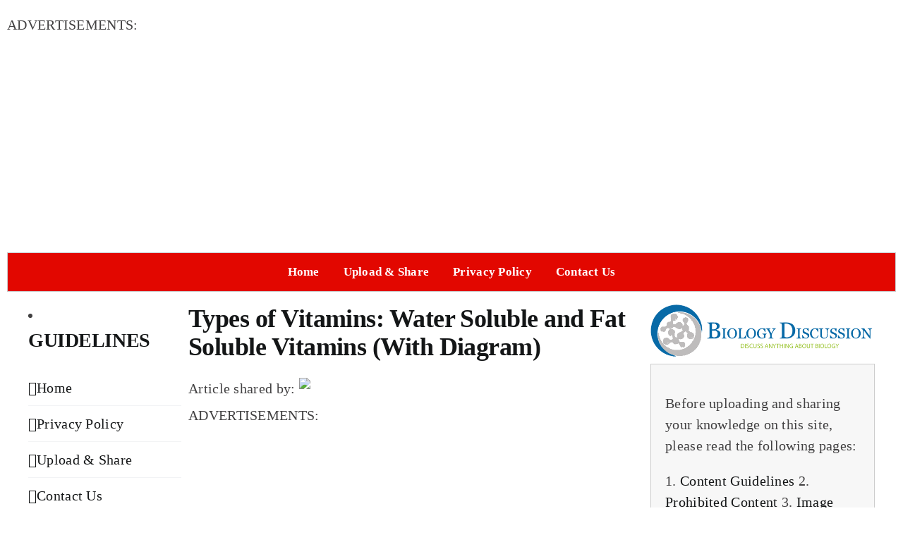

--- FILE ---
content_type: text/html; charset=UTF-8
request_url: https://www.biologydiscussion.com/vitamins/types-of-vitamins-water-soluble-and-fat-soluble-vitamins-with-diagram/17102
body_size: 30939
content:
<!DOCTYPE html>
<html class="avada-html-layout-boxed avada-html-header-position-top" lang="en-US" prefix="og: http://ogp.me/ns# fb: http://ogp.me/ns/fb#">
<head>
	<meta http-equiv="X-UA-Compatible" content="IE=edge" />
	<meta http-equiv="Content-Type" content="text/html; charset=utf-8"/>
	<meta name="viewport" content="width=device-width, initial-scale=1" />
	<meta name='robots' content='index, follow, max-image-preview:large, max-snippet:-1, max-video-preview:-1' />
	<style>img:is([sizes="auto" i], [sizes^="auto," i]) { contain-intrinsic-size: 3000px 1500px }</style>
	
	<!-- This site is optimized with the Yoast SEO plugin v26.0 - https://yoast.com/wordpress/plugins/seo/ -->
	<title>Types of Vitamins: Water Soluble and Fat Soluble Vitamins (With Diagram)</title>
	<link rel="canonical" href="https://www.biologydiscussion.com/vitamins/types-of-vitamins-water-soluble-and-fat-soluble-vitamins-with-diagram/17102" />
	<meta property="og:locale" content="en_US" />
	<meta property="og:type" content="article" />
	<meta property="og:title" content="Types of Vitamins: Water Soluble and Fat Soluble Vitamins (With Diagram)" />
	<meta property="og:description" content="The following points highlight the two types of vitamins. The two types are: 1. Water Soluble Vitamins and 2. Fat Soluble Vitamins. Vitamin Type # 1. Water Soluble Vitamins:  Thiamine: Vitamin—B1: Vitamin B1 is also called as Anti-Beri Beri vitamin and And-Neuritic vitamin. Chemistry: Thiamine is present as a crystal of thiamine hydrochloride. Chemically thiamine contains a pyrimidine ring and a thiazole ring linked by a methylene bridge. Both the rings are substituted.  The alcohol group on the thiazole ring is esterified with two phosphoric acid molecules to form thiamine pyrophosphate (TPP). Thiamine pyrophosphate is the active co-enzyme form of thiamine.  Source: The richest sources of thiamine are rice bran, wheat bran, whole grains, nuts, germinating seeds, pulses, beans, lentils, yeast, liver, eggs, fish, meat and milk. Daily requirement: This vitamin cannot be stored in the body, as it is excreted in the urine, hence it should be provided daily in the diet. However the skeletal muscle can retain this vitamin for a short duration of time. Brain cannot retain any of the thiamine. The daily requirement of thiamine depends upon the calorie requirement and the carbohydrate intake. For 3000 Kcal of energy 1.5 mg of thiamine is required per day. However— i. For normal adult males the daily requirement is from 1.5 to 2.0 mg/day. ii. For adult females the daily requirement is from 1.0 to 1.2 mg/day. Assay methods: Vitamin B1 is oxidized to thiochrome which can be assayed by fluorescence. Other biological and microbiological procedures are also available for its assay. Metabolism: Vitamin-B1 is freely absorbed by small intestine and drained into the liver. In the liver it is phosphorylated to thiamine pyrophosphate (TPP). This TPP coenzyme is present in all the tissues. There is no storage of this vitamin, hence regularly needed in the diet. About 10% of vitamin-B1 taken in the diet is normally excreted in the urine. Physiological functions and biochemical role: Thiamine is required for: 1. Utilization of carbohydrates in the body. 2. Maintenance of good appetite. 3. Normal brain metabolism. Thiamine in its active coenzyme form i.e. as thiamine pyrophosphate and Mg function as coenzyme for (1) Oxidative decarboxylation reactions and (2) Transketolation reactions. Ex. For oxidative decarboxylation&#039;s:  Deficiency diseases: Thiamine deficiency results in impaired utilization of carbohydrates due to which pyruvate and lactate accumulates in the cells. But this impairment is not uniform; the brain cells are more affected than the skeletal muscle. Blood brain barrier becomes permeable to pyruvate in rats. Erythrocyte transketolase levels are lower then normal. The symptoms of thiamine deficiency are loss of appetite (anorexia). The clinical condition of thiamine deficiency is known as &#039;Beri-Beri&#039;, characterized by polyneuritis (various defects of nervous system), edema, cardio-vascular changes, weakness, muscular atrophy, headache, insomnia, gastro-intestinal disorders etc. Wernicke&#039;s encephalopathy or acute thiamine deficiency is seen in alcoholics. Beri-Beri is of four types viz.: (a) Dry Beri-Beri: In this nervous symptoms or polyneuritis predominates. (b) Wet Beri-Beri: In this the symptoms are associated with edema and serous effusions. (c) Acute pernicious Beri-Beri: In this the symptoms of heart are involved. (d) Mixed Beri-Beri: All the above symptoms. Another type of Beri-Beri is infantile Beri-Beri seen in breast fed children, whose mothers&#039; milk is deficient in thiamine. Antagonists: Pyrithiamine, oxythiamine and 2-n-butyl thiamine are the antagonists of thiamine. Foxes develop a type of paralysis called &#039;chastek paralysis&#039; when they eat raw fish. It is caused by the presence of enzyme &quot;thiaminase&quot; in raw fish which destroys thiamine. Riboflavin: Chemistry: Riboflavin is made up of substituted isoalloxazine ring. To this ring ribityl alcohol is attached.  The ribityl alcohol of the riboflavin is phosphorylated to form riboflavin phosphate or flavin mononucleotide (FMN).  Riboflavin is also linked to an adenosine nucleotide through a pyrophosphate linkage to form flavin adenine dinucleotide (FAD).  FMN and FAD are the two active coenzyme forms of riboflavin. Source: Riboflavin is rich in animal sources like milk, liver, kidney, heart, egg yolk and in sprouts. Daily requirement: The daily requirement of riboflavin depends upon the calorie requirement of an individual. For 1000 cal of energy 0.5 mg of riboflavin is recommended. On an average 1.5-2.0 mg/day of riboflavin is recommended. Physiological functions of riboflavin: 1. It is required for the regulatory functions of some hormones concerned with carbohydrate metabolism. 2. It stimulates the optic nerve in presence of light. Coenzyme activities: FAD and FMN act as coenzyme for some enzymes called flavor proteins. They help in the oxidation-reduction reactions of cell metabolism. The hydrogen&#039;s are transported by reversible reduction of the coenzyme by two hydrogen atoms added to the nitrogen (N) at positions 1 and 10. The enzyme reactions catalysed are as follows:  Deficiency diseases: (1) Characteristic lesions of the lips. (2) Fissures at the angles of the mouth (cheilosis). (3) Dermatitis of the face. (4) Magenta tongue. (5) Certain functional and organic disorders of the eye. Antagonists: Dichlororiboflavin and isoriboflavin. Niacin: Chemistry: The chemical name of niacin is nicotinic acid. It contains a pyridine ring with a carboxylic acid.  Nicotinic acid is converted to its amide form called niacin amide or nicotinamide.  Nicotinamide combines with a ribose phosphate and later on gets esterified to an adenine nucleotide to form the &#039;Nicotinamide adenine dinucleotide (NAD+)  The ribose sugar of adenine may be phosphorylated to form &#039;Nicotinamide adenine dinucleotide phosphate (NADP+)&#039;. NAD+ and NADP+ are the two coenzyme forms of niacin. Source: Liver, fish, beans and peanuts. Niacin can also be formed in the human body form the amino acid - tryptophan. 60 mg of tryptophan can give rise to 1 mg of niacin. Daily requirement: 15-20 mg/day. Niacin requirements depend upon the quality and quantity of protein in the diet, as niacin can be formed from tryptophan. Functions: Niacin in the form of NAD+ and NADP+ acts as coenzyme for a number of oxidoreductases. They act as electron acceptors during the enzymatic removal of hydrogen atoms. NAD acts as coenzyme for dehydrogenases in oxidation of various food stuffs. NADPH+ acts as coenzyme for reductases in the synthesis of fatty acids and cholesterol. Functions of NAD+ as coenzyme:  Functions of NADP as coenzyme (its formation and utilization):  Deficiency diseases: The deficiency disease of niacin is pellagra. It is characterized by &quot;3 Ds&quot; i.e. Dermatitis, Diarrhoea and Dementia (headache, forgetfulness, depression, anxiety, etc.). If not treated it results in 4th &#039;D&#039; i.e. Death. Pyridoxine: Vitamin - B6: Chemistry: The chemical name of pyridoxine is 2-methyl-3-hydroxy-4, 5-di-hydroxymethyl pyridine. The alcohol on 4th position may be oxidized to an aldehyde to form pyridoxal or it may be substituted by an amino group to form pyridoxamine. Hence vitamin B6 exists in three forms i.e., pyridoxine, pyridoxal and pyridoxamine.  The - OH group at the 5th position may be phosphorylated to give pyridoxal phosphate and pyridoxamine phosphate. These are the two active coenzyme forms of this vitamin. Source: Yeast, rice polishing, milk, meat, eggs, leafy vegetables and liver. Intestinal bacteria can also synthesize this vitamin. Daily requirement: 1.6-2.0 mg/day. Functions: 1. Pyridoxine is essential for the growth of infants. 2. Pyridoxal phosphate acts as coenzyme for— (a) Transamination reactions—takes up amino group to form pyridoxamine phosphate. (b) Decarboxylation—in the formation of dopamine (GABA). (c) Dehydration. (d) Desulphuration. (e) Deamination. (f) Trans-sulphuration. (g) Kynureninase enzyme in niacin synthesis. (h) Synthesis of serotonin, catecholamine&#039;s and heme. A Schiff’s base is formed as an intermediate in the reactions catalysed by pyridoxal phosphate.  Deficiency diseases: Vitamin B6 deficiency is rare. However irritability, depression, peripheral neuropathy, hypochromic microcytic anemia, cystathionuria, etc. may be seen. Antagonists: Isonicodnic acid hydrazide (INH) and hydrazoline. Infants when treated with INH for tuberculosis suffer form convulsions because of structural resemblance of INH with vitamin B6. Pantothenic Acid: Chemistry: Pantothenic acid contains β-alanine and pantoic acid joined by a peptide bond.  The active coenzyme form of pantothenic acid is coenzyme-A. Coenzyme-A is formed by combination of pantothenic acid with adenine, ribose, phosphoric acid (Adenine nucleotide) and β-mercaptoethylamine.  Source: Pantothenic in Greek means &#039;from everywhere&#039;. It is so named because it is present in all the common food sources. Its richest source is honey. The intestinal flora also supplies considerable amount of this vitamin. Food source: Cereals, nuts, oil seeds, egg, liver, wheat grain, legumes, rice polishing, milk, meat and fish are good sources of this vitamin. Vegetables like potato have relatively less amount of this vitamin. Functions: 1. Pantothenic acid is required for the growth of infants and children. 2. Coenzyme-A is required for the activation of acetate to acetyl-CoA. 3. Co-A is required to form succinyl-CoA for the citric acid cycle to operate normally. 4. Coenzyme-A is required for the activation of fatty acids for their oxidation. 5. Coenzyme-A is also required for fatty acid and cholesterol synthesis. Deficiency diseases: As this vitamin is widely distributed, the deficiency rarely occurs. However nausea, vomiting, G.I tract disorders, irritability, inadequate growth, anemia, fatty liver, etc. may occur due to its deficiency. Impaired growth and reproduction, loss of hair, sensitivity to insulin, burning feet syndrome are other deficiency manifestations of this vitamin. Biotin: Chemistry: It is a heterocyclic compound containing sulphur and a valeric acid side chain. It is attached to lysine residue of the enzyme through the valeric acid to form the active coenzyme i.e., biocytin.  Source: Egg, liver, fish, meat, beans, germinating seeds, intestinal flora, and peanut. Richest source is → honey. Poor source is → fruits and vegetables. Daily requirement: Only if the intestinal flora is disturbed, the requirement of biotin ranges form 100-300 (µg/day). Functions: Biotin is involved in CO2 transfer and CO2 fixation. Ex.  Deficiency diseases: Only if raw egg white which contains avidin is taken, it binds and inhibits the absorption of biotin that leads to deficiency. Signs include—alopecia, greying of hair and nervous symptoms. Folic Acid: Chemistry: There are three components in folic acid viz: (1) Pteridine (2) Para amino benzoic acid (PABA) and (3) Glutamic acid. Pteridine nucleus comprises of pyrimidine and pyrazine rings. Further pteridine and PABA are collectively called pteroic acid. All the components are together known as pteroyl glutamic acid (PGA) i.e. folic acid.  Folic acid is readily absorbed by the intestine and not stored but undergoes reduction in the liver by the enzyme folic acid reductase that reduces folic acid to tetrahydrofolic acid (THF). This is the active coenzyme form of folic acid. This reaction requires NADPH+ and ascorbic acid.  Functions: The main function of folic acid is the transfer of one carbon units (moiety or fragments). The various one carbon moieties transferred by THF are: 1. —CH3 = Methyl group 2. —CH2OH = Hydroxy methyl group 3. —CH2- = Methylene 4. —CHO = Formyl 5. —CH = Methylidine or methenyl 6. —COOH = Carboxyl 7. —C — O = Carbonyl 8. —CH=NH = Formimino These one carbon moieties get attached either to the &#039;N&#039; at position 5 or to the &#039;N&#039; at position 10. They can get attached both to 5th nitrogen and 10th nitrogen. If the one carbon (1-C) moiety is attached to the 5 nitrogen of folic acid then it is known as N - (1-C)-THF. If the one carbon moiety is attached to the 10th nitrogen then it is N10-(1-C)-THF. If the 1-carbon moiety is linked to both 5 nitrogen then it is called N5-N10-(1-C)-THF. Some examples: 1. N5-Methyl tetrahydrofolate 2. N5, N10-Methylene tetrahydrofolate 3. N5-Formyl tetrahydrofolate The N and N10 forms are inter-convertible. The one carbon moieties are derived from several sources and utilized to form several compounds.  Action of THF:  Source: The microorganisms of the intestinal tract can synthesize folic acid in considerable amounts. These microorganisms need PABA to synthesize this vitamin. Therefore if PABA is supplied in sufficient quantities the requirement of folic acid can be fulfilled. During antibiotic therapy the micro flora die leading to deficiency of folic acid hence the exogenous food sources of folic acid like liver, eggs and leafy vegetables are required in the diet. Daily requirement: As adult human liver can store to about 5-20 mg of folic acid the daily requirement of folic acid is about 300-400 µg, which can be easily supplied by the intestinal flora. Deficiency disease: During treatment with sulphonamide drugs there will be deficiency of folic acid as the sulphonamide drugs competitively inhibit the synthesis of folic acid by the microorganisms. This competition is as a result of structural similarity between the drug and PABA. The deficiency results in poor synthesis of the pyrimidine thymine which in turn affects DNA synthesis, hence affects cell division. The signs of deficiency are magaloblastic anemia, glossitis and G.I tract disturbances and leucopenia. Antagonists: Aminopterin, amethopterin, trimethoprim and methotrexate. Lipoic Acid: Chemistry: It is a sulfur containing fatty acid named 6, 8-dithiooctonoic acid. Dihydrolipoic acid is the reduced form of lipoic acid and is the active coenzyme form.  Biochemical functions: 1. It is an essential cofactor for many enzyme complexes in aerobic metabolism, specifically the pyruvate dehydrogenase complex.  2. Other enzymes that use lipoic acid are 2-oxoglutarate dehydrogenase (OGDH) complex, branched chain oxoacid dehydrogenase (BCDH) complex, glycine cleavage complexes (CtCY) and acetoin dehydrogenase (ADH) complex. Lipoate participates in transfer of acyl or methylamine groups in 2-oxoacid dehydrogenase (2-OADH) and glycine cleavage complexes (GCV), respectively. 3. Lipoic acid is an effective antioxidant and thus it prevents the symptoms of vitamin C and vitamin E deficiency. Dihydrolipoic acid is able to regenerate (reduce) antioxidants, such as glutathione, vitamin C and vitamin E, maintaining a healthy cellular redox state. 4. It increases the cellular uptake of glucose by recruiting the glucose transporter &#039;GLUT4&#039; to the cell membrane. 5. It acts as a good chelating agent for mercury. Clinical uses: i. Intravenous administration of alpha lipoic acid (ALA) to people with acute and severe liver damage results in recovery of full liver function. Hence it is used successfully for the treatment of chronic liver disease (viral hepatitis, autoimmune hepatitis, etc.). ii. Use of ALA with various oral antioxidants results in the long term survival of patients with metastatic pancreatic cancer. iii. Alpha lipoic acid has the ability to modify gene expression by stabilizing NF kappa B transcription factor, hence ALA is used for the treatment of various cancers for which no effective treatments exist. iv. Intravenous ALA completely reverses the signs and symptoms of B-cell lymphoma. Its enhancement of glucose uptake by cells favours its use in diabetes. v. The use of carnitine and lipoic acid results in improved memory performance and delayed structural mitochondrial decay. As a result, it may be helpful for people with Alzheimer&#039;s disease or Parkinson&#039;s disease. vi. It is used as a chelating agent in treatment of mercury intoxication. It is particularly suited to this purpose as it can penetrate both the blood-brain barrier and the cell membrane. Other chelators such as dimercaptosuccinic acid (DMSA) and 2, 3-dimercapto-1-propanesulfonic acid (DMPS) are unable to cross the brain-blood barrier and to remove mercury from the brain. Food sources: Lipoic acid is found in a variety of foods, notably kidney, heart and liver meats as well as spinach, broccoli and potatoes. Dietary requirement: 60 mg/kg bw/day. Vitamin-B12: Cobalamine: Chemistry: 1. It has four pyrrole rings — I, II, III and IV. 2. Three rings are linked by methylene bridges. 3. Ist and IVth rings are linked directly. 4. The tetrapyrrole ring structure of vitamin B19 is known as &#039;corrin&#039; ring system. 5. Cobalt atom is present in the centre linked by coordinate linkages to the nitrogen&#039;s of the pyrrole rings. 6. The cobalt is also linked to cyanide. Hence it is called cyanocobalamine. 7. Cobalt is even linked to a ribonucleotide having the base 5,6-dimethylbenzimidazole. 8. The side chains of the corrin ring are much longer. 9. The side chain of the IVth ring is linked to the ribonucleodde.  Metabolism: Vitamin B12 is known as the &#039;extrinsic factor of castle&#039;. Absorption of vitamin B12 requires an &#039;intrinsic factor of castle&#039; secreted by the gastric glands. It is a glycoprotein and helps in the absorption of vitamin B12 from the intestine along with a releasing factor. B12 is transported in the plasma bound to specific carrier proteins called transcorrin-I and transcorrin-II. The active coenzyme form of vitamin B12 is known as cob-amide coenzyme. Functions: The coenzyme activity of cyanocobalamine is that of 1, 2-hydrogen shift and methyl group transfer.  Folic acid takes up the methyl group from the methyl donor and donates it to cobalamine and folic acid itself goes to folate pool to accept another methyl group. This is known as folate cycle. 1, Vitamin B12 is essential for the normal maturation and development of erythrocytes. 2. It is necessary for the synthesis of DNA. 3. It is required for the conversion of methyl malonyl-CoA to succinyl-CoA. 4. Methylation of homocysteine to methionine. 5. Inter conversion of glutamic acid and P-methyl aspartic acid. Source: Neither plants nor animals can synthesize vitamin B12. Only certain microorganisms can synthesize it. However as B12 is stored in the organs of various animals the sources of B12 are liver, egg, meat and fish. Daily requirement: 5 µg/day. Deficiency diseases: Megaloblastic anemia (pernicious anemia), demyelinadon, neurological lesions and infertility.&nbsp;   Vitamin-C: Ascorbic Acid: Chemistry: It is a strong reducing substance. The structure resembles a hexose sugar. It is easily oxidized to dehydroascorbic acid.  Functions: It is concerned with the metabolism of connective tissue, particularly of collagen. 1. It maintains the redox potential of the cell. 2. Proline is converted to hydroxyproline in presence of vitamin C. Hydroxyproline is an important constituent of collagen. 3. It helps in the absorption of Iron from the intestine. 4. High doses of vitamin-C in the diet, reduces the duration and severity of common cold. Source: The citrus fruits (lemons and oranges) are the richest sources. Other sources are fresh green vegetables, cabbage, lettuce, guavas, berries, melons and tomatoes. Daily requirement: 30 mg for infants and 70 mg for adults. Deficiency diseases: Scurvy is the deficiency disease of vitamin C. The main defect is poor deposition of intercellular cement substance (i.e. collagen). The capillaries are fragile and so there is a tendency to hemorrhage. Wound healing is delayed due to deficiency in the formation of collagen. Gums are swollen and decay easily. There is poor dentine formation and tooth loss. Weak bones leading to fracture. Vitamin Type # 2. Fat Soluble Vitamins: Vitamins insoluble in water but soluble in fats or fat solvents are known as fat soluble vitamins. The fat soluble vitamins are vitamin A, D, E and K. Vitamin–A: Chemistry: Vitamin A functions in the human body in four different forms- 1. Vitamin A1 known as Retinal—the aldehydic form 2. Vitamin A2 known as Retinol—the alcoholic form 3. Vitamin A3 known as Retinoic acid—the acid form 4. Vitamin A4 known as Retinyl acetate—the acetate form  Vitamin A, as such, is neither synthesized by the animals nor by the plants. Instead, plants synthesize the pro-vitamins of vitamin A known as carotenoids that are converted to the active vitamin in the animal body. There are many carotenoids that includes α, β, γ carotenes and others. Among the various carotenoids; β-carotene is the most potent precursor of vitamin A. β-Carotene is made up of two β-ionone rings connected through an eighteen member hydrocarbon chain, substituted by methyl groups at a few points.  β-Carotene: The pro-vitamins (β-carotene) are converted into vitamin A in the intestinal wall in animals but in man this transformation takes place in liver. There is an enzyme called β-carotene 15, 15&#039;-oxygenase in the liver of man and intestinal wall of other animals that cleaves β-carotene at the central position releasing two molecules of active vitamin A. This reaction takes place in presence of α-tocopherol (vitamin E) and it is a dioxygenase reaction in which molecular oxygen reacts with the 2 central carbon atoms of beta- carotene followed by cleavage of its central double bond to yield 2 molecules of vitamin A aldehyde (retinal). Vitamin A alcohol is then produced by reduction of the aldehyde in a NADH-dependent reaction catalysed by retinene reductase. Absorption and transport: The dietary sources of vitamin A to the humans and animals are via the conversion of beta-carotenes (plant sources) to vitamin A and hydrolysis of retinyl esters (animal sources) to retinol in the intestine. Retinol is absorbed in the cell membrane of the intestine, re-esterified inside the cell of the intestine and finally absorbed via the lymph. A significant amount of vitamin A is also absorbed directly into the blood circulation along with the other dietary fats that form chylomicrons. Vitamin A is stored in the liver as palmitate esters. Vitamin A is transported from the storage organ (liver) to the organs of utilization (eye, skin etc.) being bound to retinol-binding protein (RBP) which has a molecular weight of about 20,000 Da. It is also transported being bound to pre-albumin in the blood. Biochemical Functions: 1. It is required for the normal vision and general growth of the body. 2. It accelerates the development of the nervous system and bones. 3. It maintains the structural integrity of the cell membrane and membranes of lysosomes and mitochondria. Thus it keeps the skin, kidney and other organs intact thereby preventing their degeneration. 4. It enhances the carbohydrate metabolism especially gluconeogenesis from lactate, acetate and glycerol. 5. It is also involved in mucopolysaccharide biosynthesis. 6. It enhances protein synthesis by activating aminoacyl-tRNA synthetizes. 7. It accelerates the transcription and translation process in the cell. 8. It is also required for DNA metabolism. Vitamin - A and vision (Rhodopsin cycle): There are two types of cells in the retina of the eye viz. rods (for dim light vision) and cones (for bright light vision). The rod cells contain rhodopsin (retinal pigment or visual purple). When light strikes the retina, rhodopsin is split into its protein component; opsin and the non-protein; retinene (all trans-retinal). In the eye, the trans-retinal is reduced to trans retinol by the enzyme retinene reductase and NADH. The trans-retinol is inactive in the synthesis of rhodopsin and hence it passes into the blood, where it isomerizes into cis-retinol. In the dark or dim light the active cis-retinol enters the retina from the blood where it is oxidized to cis-retinal by the reverse action of retinene reductase and NAD. Now the cis-retinal combines with the protein opsin to give back rhodopsin and thus the cycle is repeated thereby helping in the normal vision of the eye.  Deficiency diseases: 1. Nyctalopia—night blindness 2. Xeropthalmia—complete blindness 3. Colour blindness 4. Keratomalacia—Dryness of eye, skin and keratinization of respiratory, intestinal, urinary tracts, salivary glands and the genital system. Hypervitaminosis: Nausea, vomiting and headache are the common symptoms of vitamin A excess. Vitamin–D: Chemistry: Vitamin-D is chemically known as calciferol. It is commonly known as antiricketic vitamin. It is a fat-soluble vitamin and exists in two forms—(1) vitamin D2 (ergocalciferol) and (2) vitamin D3 (cholecalciferol). Cholecaliferol is the most prominent form of vitamin D in humans. Vitamin D is similar to the classic steroid hormones. It is derived from cholesterol.  Daily requirement and source: The daily requirement of vitamin D is 100 units. Lactating women need 400 units/day. The rich dietary sources of vitamin D are cod liver oil, fish liver oil, egg yolk, milk and animal liver. Vitamin D3 can be produced photo chemically by the action of sunlight or ultraviolet light from the sterol precursor, 7-dehydrocholesterol which is present in the epidermis or skin. Vitamin D3 can be endogenously produced and as long as an individual has access on a regular basis to sunlight there is no dietary requirement. Absorption: The dietary vitamin D is absorbed from the upper part of small intestine and requires bile salts. Some of it is also absorbed along with other dietary fats through the chylomicrons. It is also absorbed by the skin if cod liver oil is massaged over the skin. Vitamin D formed by the ultraviolet radiation is also absorbed through the skin. Metabolism: Cholesterol is dehydrated at the 7th position to 7-dehydrocholesterol. In the skin, photo conversion of 7-dehydrocholesterol to cholecalciferol (vitamin D3) takes place. Cholecalciferol is metabolised with the help of the enzyme D3-25-hydroxylase in the liver to 25-hydroxycholecalciferol (25(OH)D3), which is the major form of vitamin D circulating in the blood compartment. This is further metabolized in the kidney by the enzyme 25 (OH) D3-l-hydroxylase (mediated by parathormone) to 1, 25- Dihydroxycholecalciferol, this is the active form of vitamin D. Plasma vitamin D binding protein (DBP) carries vitamin D3 and all of its metabolites to their various target organs through the blood. The production of 1, 25(OH)2D3 is modulated according to the calcium and other endocrine needs of the body. The chief regulatory factors are 1,25(OH)2D3 itself, parathyroid hormone (PTH), and the serum concentrations of calcium and phosphate. Probably the most important determinant of the 1-hydroxylase is the vitamin D status of the individual. When circulating concentrations of 1,25(OH)2D3 are low, production of 1,25(OH)2D3 by the kidney is high, and when circulating concentrations of l,25(OH)2D3 are high, the output of 1,25(OH)2D3 by the kidney is sharply reduced. Biochemical functions: Vitamin D has three different sites of action i.e. intestine, bones and kidneys. The primary biochemical action of vitamin D is to regulate blood calcium. This is brought about by the following mechanisms: 1. Vitamin D increases the absorption of calcium and phosphorus from the intestine by decreasing the pH. 2. It increases the biosynthesis of calcium binding protein in the intestinal mucosal cells that helps in the transport of calcium through the intestine. 3. It reduces the excretion of calcium and phosphorus from the kidneys with the help of parathyroid hormone, thereby increasing the blood calcium levels. 4. When the serum calcium reduces, it promotes the mobilization of calcium from bones and releases it into the blood. 5. It aids in mineralization of bones (collagen). 6. It increases the citrate level of blood, bone, kidney and heart tissues and also excretion of citric acid. 7. It stimulates the activity of phytase which catalyses the hydrolysis of phytic acid in the intestine. Deficiency diseases: Human clinical disorders related to vitamin D can be considered as those arising because of: i. Altered availability of vitamin D ii. Altered conversion of vitamin D3 to 25(OH)D3 and then to 1,25(OH)2D3. iii. Variations in end organ responsiveness to 1,25(OH)2D3 or possibly 25(OH)2D3. There are two major clinical disorders related to vitamin D deficiency, they are: (1) Rickets: Bowed legs. (2) Osteomalacia: Soft bones with tendency to break easily. Hypervitaminosis: Nausea, vomition and headache are the common symptoms of vitamin D excess. Vitamin-E:  Introduction: Vitamin E is the anti-sterility factor. It is necessary for fertility of male and the birth process in the female, therefore it is called tocopherol (Greek word Tokos — child birth, Pheros — to bear and ol = alcohol). Chemistry: Vitamin E is chemically known as a-tocopherol. It is an oily substance, heat stable, readily oxidized and acts as powerful antioxidant. Owing to its antioxidant property it protects other vitamins like vitamin A from oxidation. There are many derivatives of this vitamin viz. α, β, γ and δ due to the presence of different substituents on the aromatic ring at positions 5, 6, 7, and 8. α-tocopherol is 5,7,8- trimethyl derivative and has the highest vitamin activity. Vitamin E has a characteristic double ring structure called the chomane ring.  The tocotrienols share the same ring structure, but have an unsaturated tail.   Absorption and storage: Vitamin E is readily absorbed along with fat from the GI tract. It is metabolized to unidentified substances. It is absorbed to a great extent from salt solution. Bile is essential for vitamin E absorption, since bile contains bile salts which emulsify the fat by lowering the surface tension and theory favouring its absorption. It is stored in the liver, muscle and body fat stores.  Sources: Meat, liver, fish, chicken, vegetable oils, particularly wheat germ oil, corn oil, cotton seed oil and safflower oil are rich sources. Others are green leafy vegetables like spinach and lettuce and egg yolk. Biochemical role: It has antioxidant activity. Tocopherols (vitamin E) can interrupt free radical chain reactions by capturing the free radical. This imparts to them their antioxidant properties. The free hydroxyl group on the aromatic ring is responsible for the antioxidant properties. The hydrogen from this group is donated to the free radical, resulting in a relatively stable free radical form of the vitamin.  Polyunsaturated fatty acids (constituent of cell membranes) are easily attacked by molecular oxygen resulting in the formation of peroxides. The tocopherols prevent this. Vitamin E and other antioxidants such as vitamin C, selenium, sulphur containing amino acids (cystine and methionine), ubiquinone, vitamin A and carotenes prevent lung tissue damage from atmospheric ozone and nitrogen dioxide. Tocopherols prevent oxidation of vitamin A. It prevents enzymes in muscles, nerves and gonads from destruction. It also prevents the development of cerebral disorder. It is involved in heme synthesis. Thus the physiological role of vitamin E can be summarized as under: 1. It prevents peroxidation of polyunsaturated fatty acids in tissues and membranes. 2. It prevents haemolysis of erythrocytes by oxidizing agents like H2O2 and dialuric acid. 3. It prevents the degeneration of cellular and subcellular membranes rich in polyunsaturated fatty acids (PUFA). 4. It prevents poisoning of liver cells. The liver is exposed to carbon-tetrachloride, chloroform and other toxic chemicals. 5. It prevents demyelination of nerve fibres and prevents distortion of the axis of the nerves in the spinal cord. 6. Respiration in the mitochondria is depended upon the availability of vitamin E and the activators present in microsomal supernatant extraction of the cells also need this vitamin. 7. Requirement of vitamin E is dependent on the amount of PUFA in diet and selenium status in the body. It spares the activity of selenium present in traces in the body. 8. It prevents hepatic necrosis produced by diet deficient in sulphur containing amino acids. 9. Its action as an antioxidant prevents rancidity. 10. It is important for reproductive physiology. In male rats that are deprived of vitamin E, the seminiferous epithelium undergoes irreversible degeneration and permanent sterility occurs. In females the deficiency of vitamin E does not affect the ovary. Ovulation, conception and implantation take place normally, but foetus dies in the uterus a few weeks after conception and undergoes resorption. Deficiency diseases: 1. It causes discolouration of the enamel of the teeth due to oxidation of unsaturated fatty acids present in these structures to peroxide. 2. Anaemia is caused in monkeys due to lack of hemophysins in bone marrow, rather than by destruction of RBC. 3. Increased fragility of RBC. 4. Thrombocytosis and edema. 5. Permanent sterility in males and death of foetus in uterus after few weeks of implantation in females. 6. Necrosis of hepatic cells. Daily requirement: Adults-10 mg/day. If PUFA in the diet is 1 gm./day then the requirement of vitamin E is as high as 35 gms/day. Pregnant or lactating women require greater amount of vitamin E. Hypervitaminosis: Leads to nausea. Vitamin-K: It is chemically known as menaquinone (i.e. K3) whereas K1 and K2 are napthaquinones (present in plants). Menaquinone is an anti-hemorrhagic vitamin i.e. it prevents hemorrhages by activating the  Sources: Green leafy vegetables like cabbage, spinach etc. predominantly contain vitamin K, and are the best sources. Cauliflower, soya-bean, wheat-germ etc.. have proved to be good sources of this vitamin. Tops of carrots contain considerable amounts. Animal products contain very little although milk and eggs contain small amounts. Vitamin K2 is produced by most bacteria present in the human intestine if it is not supplied in the diet. Biochemical role: Vitamin K is necessary for proper formation of prothrombin (the blood plasma protein), the inactive precursor of thrombin which is an enzyme that converts the protein fibrinogen (of blood plasma) into fibrin, the insoluble fibrous protein that holds blood clots together. 1. Vitamin K increases the activity of many clotting factors. 2. It initiates the biosynthesis of the enzyme proconvertin of the liver cells which catalyses the formation of prothrombin (precursor of thrombin protein). 3. It takes part in election transport chain. 4. It acts as a coenzyme for carboxylation of glutamate to y-carboxyglutamate. Deficiency conditions: Increased clotting time and decreased blood prothrombin levels are seen in vitamin K deficiency. There is continuous bleeding specially during delivery of the fetus. Daily requirement: The average diet contains adequate amount of the vitamin being synthesized by the bacteria present in the intestine. Hence deficiency symptoms are not seen in healthy individuals except in new born infant fed on mother&#039;s milk when the mother&#039;s diet has low vitamin K content. Hypervitaminosis: Very large doses of vitamin K are toxic." />
	<meta property="og:url" content="https://www.biologydiscussion.com/vitamins/types-of-vitamins-water-soluble-and-fat-soluble-vitamins-with-diagram/17102" />
	<meta property="og:site_name" content="Biology Discussion" />
	<meta property="article:published_time" content="2015-12-01T04:36:32+00:00" />
	<meta property="article:modified_time" content="2015-12-21T07:38:15+00:00" />
	<meta property="og:image" content="https://www.biologydiscussion.com/wp-content/uploads/2015/12/clip_image002_thumb7.jpg" />
	<meta name="author" content="Devdutt Saha" />
	<meta name="twitter:card" content="summary_large_image" />
	<meta name="twitter:label1" content="Written by" />
	<meta name="twitter:data1" content="Devdutt Saha" />
	<meta name="twitter:label2" content="Est. reading time" />
	<meta name="twitter:data2" content="27 minutes" />
	<script type="application/ld+json" class="yoast-schema-graph">{"@context":"https://schema.org","@graph":[{"@type":"WebPage","@id":"https://www.biologydiscussion.com/vitamins/types-of-vitamins-water-soluble-and-fat-soluble-vitamins-with-diagram/17102","url":"https://www.biologydiscussion.com/vitamins/types-of-vitamins-water-soluble-and-fat-soluble-vitamins-with-diagram/17102","name":"Types of Vitamins: Water Soluble and Fat Soluble Vitamins (With Diagram)","isPartOf":{"@id":"http://www.biologydiscussion.com/#website"},"primaryImageOfPage":{"@id":"https://www.biologydiscussion.com/vitamins/types-of-vitamins-water-soluble-and-fat-soluble-vitamins-with-diagram/17102#primaryimage"},"image":{"@id":"https://www.biologydiscussion.com/vitamins/types-of-vitamins-water-soluble-and-fat-soluble-vitamins-with-diagram/17102#primaryimage"},"thumbnailUrl":"https://www.biologydiscussion.com/wp-content/uploads/2015/12/clip_image002_thumb7.jpg","datePublished":"2015-12-01T04:36:32+00:00","dateModified":"2015-12-21T07:38:15+00:00","author":{"@id":"http://www.biologydiscussion.com/#/schema/person/b12f349f3f8bd8b7ee7ab50d92ad95ea"},"breadcrumb":{"@id":"https://www.biologydiscussion.com/vitamins/types-of-vitamins-water-soluble-and-fat-soluble-vitamins-with-diagram/17102#breadcrumb"},"inLanguage":"en-US","potentialAction":[{"@type":"ReadAction","target":["https://www.biologydiscussion.com/vitamins/types-of-vitamins-water-soluble-and-fat-soluble-vitamins-with-diagram/17102"]}]},{"@type":"ImageObject","inLanguage":"en-US","@id":"https://www.biologydiscussion.com/vitamins/types-of-vitamins-water-soluble-and-fat-soluble-vitamins-with-diagram/17102#primaryimage","url":"https://www.biologydiscussion.com/wp-content/uploads/2015/12/clip_image002_thumb7.jpg","contentUrl":"https://www.biologydiscussion.com/wp-content/uploads/2015/12/clip_image002_thumb7.jpg","width":514,"height":144},{"@type":"BreadcrumbList","@id":"https://www.biologydiscussion.com/vitamins/types-of-vitamins-water-soluble-and-fat-soluble-vitamins-with-diagram/17102#breadcrumb","itemListElement":[{"@type":"ListItem","position":1,"name":"Home","item":"http://www.biologydiscussion.com/"},{"@type":"ListItem","position":2,"name":"Types of Vitamins: Water Soluble and Fat Soluble Vitamins (With Diagram)"}]},{"@type":"WebSite","@id":"http://www.biologydiscussion.com/#website","url":"http://www.biologydiscussion.com/","name":"Biology Discussion","description":"Discuss Anything About Biology","potentialAction":[{"@type":"SearchAction","target":{"@type":"EntryPoint","urlTemplate":"http://www.biologydiscussion.com/?s={search_term_string}"},"query-input":{"@type":"PropertyValueSpecification","valueRequired":true,"valueName":"search_term_string"}}],"inLanguage":"en-US"},{"@type":"Person","@id":"http://www.biologydiscussion.com/#/schema/person/b12f349f3f8bd8b7ee7ab50d92ad95ea","name":"Devdutt Saha","image":{"@type":"ImageObject","inLanguage":"en-US","@id":"http://www.biologydiscussion.com/#/schema/person/image/","url":"https://secure.gravatar.com/avatar/55eb98864c9673bf45822e5035a31d190fc28a275ee0f1b45691fecca8400759?s=96&d=mm&r=g","contentUrl":"https://secure.gravatar.com/avatar/55eb98864c9673bf45822e5035a31d190fc28a275ee0f1b45691fecca8400759?s=96&d=mm&r=g","caption":"Devdutt Saha"}}]}</script>
	<!-- / Yoast SEO plugin. -->


		
		
		
									<meta name="description" content="The following points highlight the two types of vitamins. The two types are: 1. Water Soluble Vitamins and 2. Fat Soluble Vitamins. Vitamin Type # 1. Water Soluble Vitamins:"/>
				
		<meta property="og:locale" content="en_US"/>
		<meta property="og:type" content="article"/>
		<meta property="og:site_name" content="Biology Discussion"/>
		<meta property="og:title" content="Types of Vitamins: Water Soluble and Fat Soluble Vitamins (With Diagram)"/>
				<meta property="og:description" content="The following points highlight the two types of vitamins. The two types are: 1. Water Soluble Vitamins and 2. Fat Soluble Vitamins. Vitamin Type # 1. Water Soluble Vitamins:"/>
				<meta property="og:url" content="https://www.biologydiscussion.com/vitamins/types-of-vitamins-water-soluble-and-fat-soluble-vitamins-with-diagram/17102"/>
										<meta property="article:published_time" content="2015-12-01T04:36:32+00:00"/>
							<meta property="article:modified_time" content="2015-12-21T07:38:15+00:00"/>
								<meta name="author" content="Devdutt Saha"/>
								<meta property="og:image" content=""/>
		<meta property="og:image:width" content=""/>
		<meta property="og:image:height" content=""/>
		<meta property="og:image:type" content=""/>
				<link rel='stylesheet' id='dashicons-css' href='https://www.biologydiscussion.com/wp-includes/css/dashicons.min.css?ver=6.8.3' type='text/css' media='all' />
<link rel='stylesheet' id='menu-icons-extra-css' href='https://www.biologydiscussion.com/wp-content/plugins/menu-icons/css/extra.min.css?ver=0.13.19' type='text/css' media='all' />
<link rel='stylesheet' id='wp-block-library-css' href='https://www.biologydiscussion.com/wp-includes/css/dist/block-library/style.min.css?ver=6.8.3' type='text/css' media='all' />
<style id='wp-block-library-theme-inline-css' type='text/css'>
.wp-block-audio :where(figcaption){color:#555;font-size:13px;text-align:center}.is-dark-theme .wp-block-audio :where(figcaption){color:#ffffffa6}.wp-block-audio{margin:0 0 1em}.wp-block-code{border:1px solid #ccc;border-radius:4px;font-family:Menlo,Consolas,monaco,monospace;padding:.8em 1em}.wp-block-embed :where(figcaption){color:#555;font-size:13px;text-align:center}.is-dark-theme .wp-block-embed :where(figcaption){color:#ffffffa6}.wp-block-embed{margin:0 0 1em}.blocks-gallery-caption{color:#555;font-size:13px;text-align:center}.is-dark-theme .blocks-gallery-caption{color:#ffffffa6}:root :where(.wp-block-image figcaption){color:#555;font-size:13px;text-align:center}.is-dark-theme :root :where(.wp-block-image figcaption){color:#ffffffa6}.wp-block-image{margin:0 0 1em}.wp-block-pullquote{border-bottom:4px solid;border-top:4px solid;color:currentColor;margin-bottom:1.75em}.wp-block-pullquote cite,.wp-block-pullquote footer,.wp-block-pullquote__citation{color:currentColor;font-size:.8125em;font-style:normal;text-transform:uppercase}.wp-block-quote{border-left:.25em solid;margin:0 0 1.75em;padding-left:1em}.wp-block-quote cite,.wp-block-quote footer{color:currentColor;font-size:.8125em;font-style:normal;position:relative}.wp-block-quote:where(.has-text-align-right){border-left:none;border-right:.25em solid;padding-left:0;padding-right:1em}.wp-block-quote:where(.has-text-align-center){border:none;padding-left:0}.wp-block-quote.is-large,.wp-block-quote.is-style-large,.wp-block-quote:where(.is-style-plain){border:none}.wp-block-search .wp-block-search__label{font-weight:700}.wp-block-search__button{border:1px solid #ccc;padding:.375em .625em}:where(.wp-block-group.has-background){padding:1.25em 2.375em}.wp-block-separator.has-css-opacity{opacity:.4}.wp-block-separator{border:none;border-bottom:2px solid;margin-left:auto;margin-right:auto}.wp-block-separator.has-alpha-channel-opacity{opacity:1}.wp-block-separator:not(.is-style-wide):not(.is-style-dots){width:100px}.wp-block-separator.has-background:not(.is-style-dots){border-bottom:none;height:1px}.wp-block-separator.has-background:not(.is-style-wide):not(.is-style-dots){height:2px}.wp-block-table{margin:0 0 1em}.wp-block-table td,.wp-block-table th{word-break:normal}.wp-block-table :where(figcaption){color:#555;font-size:13px;text-align:center}.is-dark-theme .wp-block-table :where(figcaption){color:#ffffffa6}.wp-block-video :where(figcaption){color:#555;font-size:13px;text-align:center}.is-dark-theme .wp-block-video :where(figcaption){color:#ffffffa6}.wp-block-video{margin:0 0 1em}:root :where(.wp-block-template-part.has-background){margin-bottom:0;margin-top:0;padding:1.25em 2.375em}
</style>
<style id='classic-theme-styles-inline-css' type='text/css'>
/*! This file is auto-generated */
.wp-block-button__link{color:#fff;background-color:#32373c;border-radius:9999px;box-shadow:none;text-decoration:none;padding:calc(.667em + 2px) calc(1.333em + 2px);font-size:1.125em}.wp-block-file__button{background:#32373c;color:#fff;text-decoration:none}
</style>
<style id='global-styles-inline-css' type='text/css'>
:root{--wp--preset--aspect-ratio--square: 1;--wp--preset--aspect-ratio--4-3: 4/3;--wp--preset--aspect-ratio--3-4: 3/4;--wp--preset--aspect-ratio--3-2: 3/2;--wp--preset--aspect-ratio--2-3: 2/3;--wp--preset--aspect-ratio--16-9: 16/9;--wp--preset--aspect-ratio--9-16: 9/16;--wp--preset--color--black: #000000;--wp--preset--color--cyan-bluish-gray: #abb8c3;--wp--preset--color--white: #ffffff;--wp--preset--color--pale-pink: #f78da7;--wp--preset--color--vivid-red: #cf2e2e;--wp--preset--color--luminous-vivid-orange: #ff6900;--wp--preset--color--luminous-vivid-amber: #fcb900;--wp--preset--color--light-green-cyan: #7bdcb5;--wp--preset--color--vivid-green-cyan: #00d084;--wp--preset--color--pale-cyan-blue: #8ed1fc;--wp--preset--color--vivid-cyan-blue: #0693e3;--wp--preset--color--vivid-purple: #9b51e0;--wp--preset--color--awb-color-1: #ffffff;--wp--preset--color--awb-color-2: #f9f9fb;--wp--preset--color--awb-color-3: #f2f3f5;--wp--preset--color--awb-color-4: #65bd7d;--wp--preset--color--awb-color-5: #198fd9;--wp--preset--color--awb-color-6: #434549;--wp--preset--color--awb-color-7: #212326;--wp--preset--color--awb-color-8: #141617;--wp--preset--color--awb-color-custom-1: #e20700;--wp--preset--gradient--vivid-cyan-blue-to-vivid-purple: linear-gradient(135deg,rgba(6,147,227,1) 0%,rgb(155,81,224) 100%);--wp--preset--gradient--light-green-cyan-to-vivid-green-cyan: linear-gradient(135deg,rgb(122,220,180) 0%,rgb(0,208,130) 100%);--wp--preset--gradient--luminous-vivid-amber-to-luminous-vivid-orange: linear-gradient(135deg,rgba(252,185,0,1) 0%,rgba(255,105,0,1) 100%);--wp--preset--gradient--luminous-vivid-orange-to-vivid-red: linear-gradient(135deg,rgba(255,105,0,1) 0%,rgb(207,46,46) 100%);--wp--preset--gradient--very-light-gray-to-cyan-bluish-gray: linear-gradient(135deg,rgb(238,238,238) 0%,rgb(169,184,195) 100%);--wp--preset--gradient--cool-to-warm-spectrum: linear-gradient(135deg,rgb(74,234,220) 0%,rgb(151,120,209) 20%,rgb(207,42,186) 40%,rgb(238,44,130) 60%,rgb(251,105,98) 80%,rgb(254,248,76) 100%);--wp--preset--gradient--blush-light-purple: linear-gradient(135deg,rgb(255,206,236) 0%,rgb(152,150,240) 100%);--wp--preset--gradient--blush-bordeaux: linear-gradient(135deg,rgb(254,205,165) 0%,rgb(254,45,45) 50%,rgb(107,0,62) 100%);--wp--preset--gradient--luminous-dusk: linear-gradient(135deg,rgb(255,203,112) 0%,rgb(199,81,192) 50%,rgb(65,88,208) 100%);--wp--preset--gradient--pale-ocean: linear-gradient(135deg,rgb(255,245,203) 0%,rgb(182,227,212) 50%,rgb(51,167,181) 100%);--wp--preset--gradient--electric-grass: linear-gradient(135deg,rgb(202,248,128) 0%,rgb(113,206,126) 100%);--wp--preset--gradient--midnight: linear-gradient(135deg,rgb(2,3,129) 0%,rgb(40,116,252) 100%);--wp--preset--font-size--small: 15px;--wp--preset--font-size--medium: 20px;--wp--preset--font-size--large: 30px;--wp--preset--font-size--x-large: 42px;--wp--preset--font-size--normal: 20px;--wp--preset--font-size--xlarge: 40px;--wp--preset--font-size--huge: 60px;--wp--preset--spacing--20: 0.44rem;--wp--preset--spacing--30: 0.67rem;--wp--preset--spacing--40: 1rem;--wp--preset--spacing--50: 1.5rem;--wp--preset--spacing--60: 2.25rem;--wp--preset--spacing--70: 3.38rem;--wp--preset--spacing--80: 5.06rem;--wp--preset--shadow--natural: 6px 6px 9px rgba(0, 0, 0, 0.2);--wp--preset--shadow--deep: 12px 12px 50px rgba(0, 0, 0, 0.4);--wp--preset--shadow--sharp: 6px 6px 0px rgba(0, 0, 0, 0.2);--wp--preset--shadow--outlined: 6px 6px 0px -3px rgba(255, 255, 255, 1), 6px 6px rgba(0, 0, 0, 1);--wp--preset--shadow--crisp: 6px 6px 0px rgba(0, 0, 0, 1);}:where(.is-layout-flex){gap: 0.5em;}:where(.is-layout-grid){gap: 0.5em;}body .is-layout-flex{display: flex;}.is-layout-flex{flex-wrap: wrap;align-items: center;}.is-layout-flex > :is(*, div){margin: 0;}body .is-layout-grid{display: grid;}.is-layout-grid > :is(*, div){margin: 0;}:where(.wp-block-columns.is-layout-flex){gap: 2em;}:where(.wp-block-columns.is-layout-grid){gap: 2em;}:where(.wp-block-post-template.is-layout-flex){gap: 1.25em;}:where(.wp-block-post-template.is-layout-grid){gap: 1.25em;}.has-black-color{color: var(--wp--preset--color--black) !important;}.has-cyan-bluish-gray-color{color: var(--wp--preset--color--cyan-bluish-gray) !important;}.has-white-color{color: var(--wp--preset--color--white) !important;}.has-pale-pink-color{color: var(--wp--preset--color--pale-pink) !important;}.has-vivid-red-color{color: var(--wp--preset--color--vivid-red) !important;}.has-luminous-vivid-orange-color{color: var(--wp--preset--color--luminous-vivid-orange) !important;}.has-luminous-vivid-amber-color{color: var(--wp--preset--color--luminous-vivid-amber) !important;}.has-light-green-cyan-color{color: var(--wp--preset--color--light-green-cyan) !important;}.has-vivid-green-cyan-color{color: var(--wp--preset--color--vivid-green-cyan) !important;}.has-pale-cyan-blue-color{color: var(--wp--preset--color--pale-cyan-blue) !important;}.has-vivid-cyan-blue-color{color: var(--wp--preset--color--vivid-cyan-blue) !important;}.has-vivid-purple-color{color: var(--wp--preset--color--vivid-purple) !important;}.has-black-background-color{background-color: var(--wp--preset--color--black) !important;}.has-cyan-bluish-gray-background-color{background-color: var(--wp--preset--color--cyan-bluish-gray) !important;}.has-white-background-color{background-color: var(--wp--preset--color--white) !important;}.has-pale-pink-background-color{background-color: var(--wp--preset--color--pale-pink) !important;}.has-vivid-red-background-color{background-color: var(--wp--preset--color--vivid-red) !important;}.has-luminous-vivid-orange-background-color{background-color: var(--wp--preset--color--luminous-vivid-orange) !important;}.has-luminous-vivid-amber-background-color{background-color: var(--wp--preset--color--luminous-vivid-amber) !important;}.has-light-green-cyan-background-color{background-color: var(--wp--preset--color--light-green-cyan) !important;}.has-vivid-green-cyan-background-color{background-color: var(--wp--preset--color--vivid-green-cyan) !important;}.has-pale-cyan-blue-background-color{background-color: var(--wp--preset--color--pale-cyan-blue) !important;}.has-vivid-cyan-blue-background-color{background-color: var(--wp--preset--color--vivid-cyan-blue) !important;}.has-vivid-purple-background-color{background-color: var(--wp--preset--color--vivid-purple) !important;}.has-black-border-color{border-color: var(--wp--preset--color--black) !important;}.has-cyan-bluish-gray-border-color{border-color: var(--wp--preset--color--cyan-bluish-gray) !important;}.has-white-border-color{border-color: var(--wp--preset--color--white) !important;}.has-pale-pink-border-color{border-color: var(--wp--preset--color--pale-pink) !important;}.has-vivid-red-border-color{border-color: var(--wp--preset--color--vivid-red) !important;}.has-luminous-vivid-orange-border-color{border-color: var(--wp--preset--color--luminous-vivid-orange) !important;}.has-luminous-vivid-amber-border-color{border-color: var(--wp--preset--color--luminous-vivid-amber) !important;}.has-light-green-cyan-border-color{border-color: var(--wp--preset--color--light-green-cyan) !important;}.has-vivid-green-cyan-border-color{border-color: var(--wp--preset--color--vivid-green-cyan) !important;}.has-pale-cyan-blue-border-color{border-color: var(--wp--preset--color--pale-cyan-blue) !important;}.has-vivid-cyan-blue-border-color{border-color: var(--wp--preset--color--vivid-cyan-blue) !important;}.has-vivid-purple-border-color{border-color: var(--wp--preset--color--vivid-purple) !important;}.has-vivid-cyan-blue-to-vivid-purple-gradient-background{background: var(--wp--preset--gradient--vivid-cyan-blue-to-vivid-purple) !important;}.has-light-green-cyan-to-vivid-green-cyan-gradient-background{background: var(--wp--preset--gradient--light-green-cyan-to-vivid-green-cyan) !important;}.has-luminous-vivid-amber-to-luminous-vivid-orange-gradient-background{background: var(--wp--preset--gradient--luminous-vivid-amber-to-luminous-vivid-orange) !important;}.has-luminous-vivid-orange-to-vivid-red-gradient-background{background: var(--wp--preset--gradient--luminous-vivid-orange-to-vivid-red) !important;}.has-very-light-gray-to-cyan-bluish-gray-gradient-background{background: var(--wp--preset--gradient--very-light-gray-to-cyan-bluish-gray) !important;}.has-cool-to-warm-spectrum-gradient-background{background: var(--wp--preset--gradient--cool-to-warm-spectrum) !important;}.has-blush-light-purple-gradient-background{background: var(--wp--preset--gradient--blush-light-purple) !important;}.has-blush-bordeaux-gradient-background{background: var(--wp--preset--gradient--blush-bordeaux) !important;}.has-luminous-dusk-gradient-background{background: var(--wp--preset--gradient--luminous-dusk) !important;}.has-pale-ocean-gradient-background{background: var(--wp--preset--gradient--pale-ocean) !important;}.has-electric-grass-gradient-background{background: var(--wp--preset--gradient--electric-grass) !important;}.has-midnight-gradient-background{background: var(--wp--preset--gradient--midnight) !important;}.has-small-font-size{font-size: var(--wp--preset--font-size--small) !important;}.has-medium-font-size{font-size: var(--wp--preset--font-size--medium) !important;}.has-large-font-size{font-size: var(--wp--preset--font-size--large) !important;}.has-x-large-font-size{font-size: var(--wp--preset--font-size--x-large) !important;}
:where(.wp-block-post-template.is-layout-flex){gap: 1.25em;}:where(.wp-block-post-template.is-layout-grid){gap: 1.25em;}
:where(.wp-block-columns.is-layout-flex){gap: 2em;}:where(.wp-block-columns.is-layout-grid){gap: 2em;}
:root :where(.wp-block-pullquote){font-size: 1.5em;line-height: 1.6;}
</style>
<link rel='stylesheet' id='toc-screen-css' href='https://www.biologydiscussion.com/wp-content/plugins/table-of-contents-plus/screen.min.css?ver=2411.1' type='text/css' media='all' />
<link rel='stylesheet' id='child-theme-css-css' href='https://www.biologydiscussion.com/wp-content/themes/avada-child/style.css?time=1768479787&#038;ver=6.8.3' type='text/css' media='all' />
<link rel='stylesheet' id='shortcode-css-css' href='https://www.biologydiscussion.com/wp-content/themes/avada-child/functions/css/shortcodes.css?ver=6.8.3' type='text/css' media='all' />
<link rel='stylesheet' id='fusion-dynamic-css-css' href='https://www.biologydiscussion.com/wp-content/uploads/fusion-styles/4f5924dae8d9d248b3cccb35dd655292.min.css?ver=3.13.2' type='text/css' media='all' />
<script type="text/javascript" src="https://www.biologydiscussion.com/wp-includes/js/jquery/jquery.min.js?ver=3.7.1" id="jquery-core-js"></script>
<script type="text/javascript" src="https://www.biologydiscussion.com/wp-includes/js/jquery/jquery-migrate.min.js?ver=3.4.1" id="jquery-migrate-js"></script>
<link rel="https://api.w.org/" href="https://www.biologydiscussion.com/wp-json/" /><link rel="alternate" title="JSON" type="application/json" href="https://www.biologydiscussion.com/wp-json/wp/v2/posts/17102" /><link rel="EditURI" type="application/rsd+xml" title="RSD" href="https://www.biologydiscussion.com/xmlrpc.php?rsd" />
<meta name="generator" content="WordPress 6.8.3" />
<link rel='shortlink' href='https://www.biologydiscussion.com/?p=17102' />
<link rel="alternate" title="oEmbed (JSON)" type="application/json+oembed" href="https://www.biologydiscussion.com/wp-json/oembed/1.0/embed?url=https%3A%2F%2Fwww.biologydiscussion.com%2Fvitamins%2Ftypes-of-vitamins-water-soluble-and-fat-soluble-vitamins-with-diagram%2F17102" />
<link rel="alternate" title="oEmbed (XML)" type="text/xml+oembed" href="https://www.biologydiscussion.com/wp-json/oembed/1.0/embed?url=https%3A%2F%2Fwww.biologydiscussion.com%2Fvitamins%2Ftypes-of-vitamins-water-soluble-and-fat-soluble-vitamins-with-diagram%2F17102&#038;format=xml" />
<link rel="preload" href="https://www.biologydiscussion.com/wp-content/themes/Avada/includes/lib/assets/fonts/icomoon/awb-icons.woff" as="font" type="font/woff" crossorigin><link rel="preload" href="//www.biologydiscussion.com/wp-content/themes/Avada/includes/lib/assets/fonts/fontawesome/webfonts/fa-brands-400.woff2" as="font" type="font/woff2" crossorigin><link rel="preload" href="//www.biologydiscussion.com/wp-content/themes/Avada/includes/lib/assets/fonts/fontawesome/webfonts/fa-regular-400.woff2" as="font" type="font/woff2" crossorigin><link rel="preload" href="//www.biologydiscussion.com/wp-content/themes/Avada/includes/lib/assets/fonts/fontawesome/webfonts/fa-solid-900.woff2" as="font" type="font/woff2" crossorigin><style type="text/css" id="css-fb-visibility">@media screen and (max-width: 640px){.fusion-no-small-visibility{display:none !important;}body .sm-text-align-center{text-align:center !important;}body .sm-text-align-left{text-align:left !important;}body .sm-text-align-right{text-align:right !important;}body .sm-flex-align-center{justify-content:center !important;}body .sm-flex-align-flex-start{justify-content:flex-start !important;}body .sm-flex-align-flex-end{justify-content:flex-end !important;}body .sm-mx-auto{margin-left:auto !important;margin-right:auto !important;}body .sm-ml-auto{margin-left:auto !important;}body .sm-mr-auto{margin-right:auto !important;}body .fusion-absolute-position-small{position:absolute;top:auto;width:100%;}.awb-sticky.awb-sticky-small{ position: sticky; top: var(--awb-sticky-offset,0); }}@media screen and (min-width: 641px) and (max-width: 1024px){.fusion-no-medium-visibility{display:none !important;}body .md-text-align-center{text-align:center !important;}body .md-text-align-left{text-align:left !important;}body .md-text-align-right{text-align:right !important;}body .md-flex-align-center{justify-content:center !important;}body .md-flex-align-flex-start{justify-content:flex-start !important;}body .md-flex-align-flex-end{justify-content:flex-end !important;}body .md-mx-auto{margin-left:auto !important;margin-right:auto !important;}body .md-ml-auto{margin-left:auto !important;}body .md-mr-auto{margin-right:auto !important;}body .fusion-absolute-position-medium{position:absolute;top:auto;width:100%;}.awb-sticky.awb-sticky-medium{ position: sticky; top: var(--awb-sticky-offset,0); }}@media screen and (min-width: 1025px){.fusion-no-large-visibility{display:none !important;}body .lg-text-align-center{text-align:center !important;}body .lg-text-align-left{text-align:left !important;}body .lg-text-align-right{text-align:right !important;}body .lg-flex-align-center{justify-content:center !important;}body .lg-flex-align-flex-start{justify-content:flex-start !important;}body .lg-flex-align-flex-end{justify-content:flex-end !important;}body .lg-mx-auto{margin-left:auto !important;margin-right:auto !important;}body .lg-ml-auto{margin-left:auto !important;}body .lg-mr-auto{margin-right:auto !important;}body .fusion-absolute-position-large{position:absolute;top:auto;width:100%;}.awb-sticky.awb-sticky-large{ position: sticky; top: var(--awb-sticky-offset,0); }}</style>		<script type="text/javascript">
			var doc = document.documentElement;
			doc.setAttribute( 'data-useragent', navigator.userAgent );
		</script>
		<!-- Google tag (gtag.js) -->
<script async src="https://www.googletagmanager.com/gtag/js?id=G-F8S5HKQV5K"></script>
<script>
  window.dataLayer = window.dataLayer || [];
  function gtag(){dataLayer.push(arguments);}
  gtag('js', new Date());

  gtag('config', 'G-F8S5HKQV5K');
</script><script data-ad-client="ca-pub-0989790830026725" async src=" https://pagead2.googlesyndication.com/pagead/js/adsbygoogle.js "></script>
	</head>

<body class="wp-singular post-template-default single single-post postid-17102 single-format-standard wp-theme-Avada wp-child-theme-avada-child has-sidebar double-sidebars fusion-image-hovers fusion-pagination-sizing fusion-button_type-flat fusion-button_span-no fusion-button_gradient-linear avada-image-rollover-circle-yes avada-image-rollover-yes avada-image-rollover-direction-left fusion-body ltr fusion-sticky-header no-tablet-sticky-header no-mobile-sticky-header no-mobile-slidingbar no-mobile-totop avada-has-rev-slider-styles fusion-disable-outline fusion-sub-menu-fade mobile-logo-pos-left layout-boxed-mode avada-has-boxed-modal-shadow-none layout-scroll-offset-full avada-has-zero-margin-offset-top fusion-top-header menu-text-align-center mobile-menu-design-classic fusion-show-pagination-text fusion-header-layout-v1 avada-responsive avada-footer-fx-none avada-menu-highlight-style-background fusion-search-form-clean fusion-main-menu-search-overlay fusion-avatar-circle avada-dropdown-styles avada-blog-layout-large avada-blog-archive-layout-large avada-header-shadow-no avada-menu-icon-position-left avada-has-megamenu-shadow avada-has-main-nav-search-icon avada-has-titlebar-hide avada-header-border-color-full-transparent avada-has-pagination-width_height avada-flyout-menu-direction-fade avada-ec-views-v1" data-awb-post-id="17102">
		<a class="skip-link screen-reader-text" href="#content">Skip to content</a>

	<div id="boxed-wrapper">
									
		<div id="wrapper" class="fusion-wrapper">
			<div id="home" style="position:relative;top:-1px;"></div>
												<div class="fusion-tb-header"><div class='code-block code-block-1' style='margin: 8px 0; clear: both;'>
<p>ADVERTISEMENTS:</p>
<script async src="//pagead2.googlesyndication.com/pagead/js/adsbygoogle.js"></script>
<!-- BD content top responsive -->
<ins class="adsbygoogle"
     style="display:block"
     data-ad-client="ca-pub-0989790830026725"
     data-ad-slot="3539512007"
     data-ad-format="auto"></ins>
<script>
(adsbygoogle = window.adsbygoogle || []).push({});
</script></div>
<div class="fusion-fullwidth fullwidth-box fusion-builder-row-1 fusion-flex-container has-pattern-background has-mask-background hundred-percent-fullwidth non-hundred-percent-height-scrolling" style="--awb-border-radius-top-left:0px;--awb-border-radius-top-right:0px;--awb-border-radius-bottom-right:0px;--awb-border-radius-bottom-left:0px;--awb-padding-top:0px;--awb-padding-right:0px;--awb-padding-bottom:0px;--awb-padding-left:0px;--awb-margin-top:0px;--awb-margin-bottom:0px;--awb-background-color:#e20700;--awb-flex-wrap:wrap;" ><div class="fusion-builder-row fusion-row fusion-flex-align-items-flex-start fusion-flex-content-wrap" style="width:104% !important;max-width:104% !important;margin-left: calc(-4% / 2 );margin-right: calc(-4% / 2 );"><div class="fusion-layout-column fusion_builder_column fusion-builder-column-0 fusion_builder_column_1_1 1_1 fusion-flex-column" style="--awb-bg-size:cover;--awb-width-large:100%;--awb-margin-top-large:0px;--awb-spacing-right-large:1.92%;--awb-margin-bottom-large:0px;--awb-spacing-left-large:1.92%;--awb-width-medium:100%;--awb-order-medium:0;--awb-spacing-right-medium:1.92%;--awb-spacing-left-medium:1.92%;--awb-width-small:100%;--awb-order-small:0;--awb-spacing-right-small:1.92%;--awb-spacing-left-small:1.92%;"><div class="fusion-column-wrapper fusion-column-has-shadow fusion-flex-justify-content-flex-start fusion-content-layout-column"><nav class="awb-menu awb-menu_row awb-menu_em-hover mobile-mode-collapse-to-button awb-menu_icons-left awb-menu_dc-yes mobile-trigger-fullwidth-off awb-menu_mobile-toggle awb-menu_indent-left mobile-size-full-absolute loading mega-menu-loading awb-menu_desktop awb-menu_arrows-main awb-menu_dropdown awb-menu_expand-right awb-menu_transition-fade" style="--awb-font-size:17px;--awb-line-height:20px;--awb-margin-top:0px;--awb-margin-bottom:0px;--awb-min-height:54px;--awb-justify-content:center;--awb-items-padding-top:0.5em;--awb-items-padding-right:1em;--awb-items-padding-bottom:0.5em;--awb-items-padding-left:1em;--awb-color:var(--awb-color1);--awb-letter-spacing:0.015em;--awb-active-color:var(--awb-color8);--awb-active-bg:var(--awb-color1);--awb-main-justify-content:flex-start;--awb-mobile-bg:var(--awb-color1);--awb-mobile-nav-items-height:45;--awb-mobile-active-bg:#e20700;--awb-mobile-active-color:var(--awb-color1);--awb-mobile-trigger-color:var(--awb-color1);--awb-mobile-trigger-background-color:#e20700;--awb-mobile-justify:flex-start;--awb-mobile-caret-left:auto;--awb-mobile-caret-right:0;--awb-fusion-font-family-typography:Georgia, serif;--awb-fusion-font-style-typography:normal;--awb-fusion-font-weight-typography:700;--awb-fusion-font-family-submenu-typography:inherit;--awb-fusion-font-style-submenu-typography:normal;--awb-fusion-font-weight-submenu-typography:400;--awb-fusion-font-family-mobile-typography:inherit;--awb-fusion-font-style-mobile-typography:normal;--awb-fusion-font-weight-mobile-typography:400;" aria-label="Main Menu" data-breakpoint="1024" data-count="0" data-transition-type="fade" data-transition-time="300" data-expand="right"><button type="button" class="awb-menu__m-toggle awb-menu__m-toggle_no-text" aria-expanded="false" aria-controls="menu-main-menu"><span class="awb-menu__m-toggle-inner"><span class="collapsed-nav-text"><span class="screen-reader-text">Toggle Navigation</span></span><span class="awb-menu__m-collapse-icon awb-menu__m-collapse-icon_no-text"><span class="awb-menu__m-collapse-icon-open awb-menu__m-collapse-icon-open_no-text fa-bars fas"></span><span class="awb-menu__m-collapse-icon-close awb-menu__m-collapse-icon-close_no-text fa-times fas"></span></span></span></button><ul id="menu-main-menu" class="fusion-menu awb-menu__main-ul awb-menu__main-ul_row"><li  id="menu-item-90307"  class="menu-item menu-item-type-post_type menu-item-object-page menu-item-home menu-item-90307 awb-menu__li awb-menu__main-li awb-menu__main-li_regular"  data-item-id="90307"><span class="awb-menu__main-background-default awb-menu__main-background-default_fade"></span><span class="awb-menu__main-background-active awb-menu__main-background-active_fade"></span><a  href="https://www.biologydiscussion.com/" class="awb-menu__main-a awb-menu__main-a_regular"><span class="menu-text">Home</span></a></li><li  id="menu-item-90303"  class="menu-item menu-item-type-post_type menu-item-object-page menu-item-90303 awb-menu__li awb-menu__main-li awb-menu__main-li_regular"  data-item-id="90303"><span class="awb-menu__main-background-default awb-menu__main-background-default_fade"></span><span class="awb-menu__main-background-active awb-menu__main-background-active_fade"></span><a  href="https://www.biologydiscussion.com/upload-share" class="awb-menu__main-a awb-menu__main-a_regular"><span class="menu-text">Upload &#038; Share</span></a></li><li  id="menu-item-90302"  class="menu-item menu-item-type-post_type menu-item-object-page menu-item-90302 awb-menu__li awb-menu__main-li awb-menu__main-li_regular"  data-item-id="90302"><span class="awb-menu__main-background-default awb-menu__main-background-default_fade"></span><span class="awb-menu__main-background-active awb-menu__main-background-active_fade"></span><a  href="https://www.biologydiscussion.com/privacy-policy" class="awb-menu__main-a awb-menu__main-a_regular"><span class="menu-text">Privacy Policy</span></a></li><li  id="menu-item-90304"  class="menu-item menu-item-type-post_type menu-item-object-page menu-item-90304 awb-menu__li awb-menu__main-li awb-menu__main-li_regular"  data-item-id="90304"><span class="awb-menu__main-background-default awb-menu__main-background-default_fade"></span><span class="awb-menu__main-background-active awb-menu__main-background-active_fade"></span><a  href="https://www.biologydiscussion.com/contact-us" class="awb-menu__main-a awb-menu__main-a_regular"><span class="menu-text">Contact Us</span></a></li></ul></nav></div></div></div></div>
<div class='code-block code-block-5' style='margin: 8px 0; clear: both;'>
<div id="taboola-below-article-thumbnails"></div>
<script type="text/javascript">
  window._taboola = window._taboola || [];
  _taboola.push({
    mode: 'thumbnails-a',
    container: 'taboola-below-article-thumbnails',
    placement: 'Below Article Thumbnails',
    target_type: 'mix'
  });
</script></div>
<!-- CONTENT END 2 -->
</div>		<div id="sliders-container" class="fusion-slider-visibility">
					</div>
											
			
						<main id="main" class="clearfix ">
				<div class="fusion-row" style="">

<section id="content" style="float: left;">
	
					<article id="post-17102" class="post post-17102 type-post status-publish format-standard hentry category-vitamins">
						
									
															<h1 class="entry-title fusion-post-title">Types of Vitamins: Water Soluble and Fat Soluble Vitamins (With Diagram)</h1>							
			<div class="tho-author-meta">
				<span>Article shared by: </span>
				<img src="https://www.biologydiscussion.com/wp-content/themes/avada-child/createimage.php?author=Devdutt Saha&height=20&width=150"/>			</div>

			<div class="post-content">
				<div class='code-block code-block-1' style='margin: 8px 0; clear: both;'>
<p>ADVERTISEMENTS:</p>
<script async src="//pagead2.googlesyndication.com/pagead/js/adsbygoogle.js"></script>
<!-- BD content top responsive -->
<ins class="adsbygoogle"
     style="display:block"
     data-ad-client="ca-pub-0989790830026725"
     data-ad-slot="3539512007"
     data-ad-format="auto"></ins>
<script>
(adsbygoogle = window.adsbygoogle || []).push({});
</script></div>
<p><b>The following points highlight the two types of vitamins. The two types are: <b>1. Water</b><b> Soluble Vitamins and 2. Fat Soluble Vitamins.</b></b></p>
<h3><b>Vitamin Type # 1. Water</b><b> Soluble Vitamins: </b></h3>
<p><a href="https://www.biologydiscussion.com/wp-content/uploads/2015/12/clip_image0027.jpg"><img fetchpriority="high" decoding="async" style="background-image: none; border-right-width: 0px; padding-left: 0px; padding-right: 0px; display: block; float: none; border-top-width: 0px; border-bottom-width: 0px; margin-left: auto; border-left-width: 0px; margin-right: auto; padding-top: 0px" title="" border="0" alt="" src="https://www.biologydiscussion.com/wp-content/uploads/2015/12/clip_image002_thumb7.jpg" width="514" height="144"></a><b></b>  </p>
<h4><b>Thiamine</b><b>: </b></h4>
<p><b>Vitamin—B</b><b><sub>1</sub></b>: </p>
<div class='code-block code-block-2' style='margin: 8px 0; clear: both;'>
<p>ADVERTISEMENTS:</p>
<script async src="//pagead2.googlesyndication.com/pagead/js/adsbygoogle.js"></script>
<!-- BD Content 1 (responsive) -->
<ins class="adsbygoogle"
     style="display:block"
     data-ad-client="ca-pub-0989790830026725"
     data-ad-slot="5095124802"
     data-ad-format="auto"></ins>
<script>
(adsbygoogle = window.adsbygoogle || []).push({});
</script></div>
<p>Vitamin B<sub>1</sub> is also called as Anti-Beri Beri vitamin and And-Neuritic vitamin.  </p>
<p><b>Chemistry: </b> </p>
<p>Thiamine is present as a crystal of thiamine hydrochloride. Chemically thiamine contains a pyrimidine ring and a thiazole ring linked by a methylene bridge. Both the rings are substituted.  </p>
<p><a href="https://www.biologydiscussion.com/wp-content/uploads/2015/12/clip_image00410.jpg"><img decoding="async" style="background-image: none; border-right-width: 0px; padding-left: 0px; padding-right: 0px; display: block; float: none; border-top-width: 0px; border-bottom-width: 0px; margin-left: auto; border-left-width: 0px; margin-right: auto; padding-top: 0px" title="Thiamine" border="0" alt="Thiamine" src="https://www.biologydiscussion.com/wp-content/uploads/2015/12/clip_image004_thumb10.jpg" width="258" height="91"></a>  </p>
<p>The alcohol group on the thiazole ring is esterified with two phosphoric acid molecules to form thiamine pyrophosphate (TPP). Thiamine pyrophosphate is the active co-enzyme form of thiamine.  </p>
<p><a href="https://www.biologydiscussion.com/wp-content/uploads/2015/12/clip_image0069.jpg"><img decoding="async" style="background-image: none; border-right-width: 0px; padding-left: 0px; padding-right: 0px; display: block; float: none; border-top-width: 0px; border-bottom-width: 0px; margin-left: auto; border-left-width: 0px; margin-right: auto; padding-top: 0px" title="Thiamine Pryrophosphate" border="0" alt="Thiamine Pryrophosphate" src="https://www.biologydiscussion.com/wp-content/uploads/2015/12/clip_image006_thumb9.jpg" width="322" height="106"></a>  </p>
<p><b>Source: </b> </p>
<p>The richest sources of thiamine are rice bran, wheat bran, whole grains, nuts, germinating seeds, pulses, beans, lentils, yeast, liver, eggs, fish, meat and milk.  </p>
<p><b>Daily requirement:</b>  </p>
<p>This vitamin cannot be stored in the body, as it is excreted in the urine, hence it should be provided daily in the diet. However the skeletal muscle can retain this vitamin for a short duration of time. Brain cannot retain any of the thiamine.  </p>
<p>The daily requirement of thiamine depends upon the calorie requirement and the carbohydrate intake. For 3000 Kcal of energy 1.5 mg of thiamine is required per day. However—  </p>
<p>i. For normal adult males the daily requirement is from 1.5 to 2.0 mg/day.  </p>
<p>ii. For adult females the daily requirement is from 1.0 to 1.2 mg/day.  </p>
<p><b>Assay methods: </b> </p>
<div class='code-block code-block-8' style='margin: 8px 0; clear: both;'>
<p>ADVERTISEMENTS:</p>
<script async src="https://pagead2.googlesyndication.com/pagead/js/adsbygoogle.js"></script>
<!-- BD content middle 2 -->
<ins class="adsbygoogle"
     style="display:block"
     data-ad-client="ca-pub-0989790830026725"
     data-ad-slot="5216903902"
     data-ad-format="auto"
     data-full-width-responsive="true"></ins>
<script>
     (adsbygoogle = window.adsbygoogle || []).push({});
</script></div>
<p>Vitamin B<sub>1</sub> is oxidized to thiochrome which can be assayed by fluorescence. Other biological and microbiological procedures are also available for its assay.  </p>
<p><b>Metabolism: </b> </p>
<p>Vitamin-B<sub>1</sub> is freely absorbed by small intestine and drained into the liver. In the liver it is phosphorylated to thiamine pyrophosphate (TPP). This TPP coenzyme is present in all the tissues. There is no storage of this vitamin, hence regularly needed in the diet. About 10% of vitamin-B<sub>1</sub> taken in the diet is normally excreted in the urine.  </p>
<p><b>Physiological functions and biochemical role: </b> </p>
<div class='code-block code-block-9' style='margin: 8px 0; clear: both;'>
<p>ADVERTISEMENTS:</p>
<script async src="https://pagead2.googlesyndication.com/pagead/js/adsbygoogle.js"></script>
<!-- BD content middle 3 -->
<ins class="adsbygoogle"
     style="display:block"
     data-ad-client="ca-pub-0989790830026725"
     data-ad-slot="2016025493"
     data-ad-format="auto"
     data-full-width-responsive="true"></ins>
<script>
     (adsbygoogle = window.adsbygoogle || []).push({});
</script></div>
<p><b>Thiamine is required for:</b>  </p>
<p>1. Utilization of carbohydrates in the body.  </p>
<p>2. Maintenance of good appetite.  </p>
<p>3. Normal brain metabolism.  </p>
<div class='code-block code-block-10' style='margin: 8px 0; clear: both;'>
<p>ADVERTISEMENTS:</p>
<script async src="https://pagead2.googlesyndication.com/pagead/js/adsbygoogle.js"></script>
<!-- BD content middle 4 -->
<ins class="adsbygoogle"
     style="display:block"
     data-ad-client="ca-pub-0989790830026725"
     data-ad-slot="7886109906"
     data-ad-format="auto"
     data-full-width-responsive="true"></ins>
<script>
     (adsbygoogle = window.adsbygoogle || []).push({});
</script></div>
<p>Thiamine in its active coenzyme form i.e. as thiamine pyrophosphate and Mg function as coenzyme for (1) Oxidative decarboxylation reactions and (2) Transketolation reactions. Ex.  </p>
<p><b>For oxidative decarboxylation&#8217;s: </b> </p>
<p><a href="https://www.biologydiscussion.com/wp-content/uploads/2015/12/clip_image0087.jpg"><img decoding="async" style="background-image: none; border-right-width: 0px; padding-left: 0px; padding-right: 0px; display: block; float: none; border-top-width: 0px; border-bottom-width: 0px; margin-left: auto; border-left-width: 0px; margin-right: auto; padding-top: 0px" title="" border="0" alt="" src="https://www.biologydiscussion.com/wp-content/uploads/2015/12/clip_image008_thumb7.jpg" width="624" height="258"></a><b></b>  </p>
<p><b>Deficiency diseases: </b> </p>
<div class='code-block code-block-11' style='margin: 8px 0; clear: both;'>
<p>ADVERTISEMENTS:</p>
<script async src="https://pagead2.googlesyndication.com/pagead/js/adsbygoogle.js"></script>
<!-- BD content middle 5 -->
<ins class="adsbygoogle"
     style="display:block"
     data-ad-client="ca-pub-0989790830026725"
     data-ad-slot="5032344999"
     data-ad-format="auto"
     data-full-width-responsive="true"></ins>
<script>
     (adsbygoogle = window.adsbygoogle || []).push({});
</script></div>
<p>Thiamine deficiency results in impaired utilization of carbohydrates due to which pyruvate and lactate accumulates in the cells. But this impairment is not uniform; the brain cells are more affected than the skeletal muscle. Blood brain barrier becomes permeable to pyruvate in rats. Erythrocyte transketolase levels are lower then normal.  </p>
<p>The symptoms of thiamine deficiency are loss of appetite (anorexia). The clinical condition of thiamine deficiency is known as &#8216;Beri-Beri&#8217;, characterized by polyneuritis (various defects of nervous system), edema, cardio-vascular changes, weakness, muscular atrophy, headache, insomnia, gastro-intestinal disorders etc. Wernicke&#8217;s encephalopathy or acute thiamine deficiency is seen in alcoholics.  </p>
<p><b>Beri-Beri is of four types viz.: </b> </p>
<p><b>(a) </b><b>Dry Beri-Beri: </b> </p>
<p>In this nervous symptoms or polyneuritis predominates.  </p>
<p><b>(b) </b><b>Wet Beri-Beri: </b> </p>
<div class='code-block code-block-12' style='margin: 8px 0; clear: both;'>
<p>ADVERTISEMENTS:</p>
<script async src="https://pagead2.googlesyndication.com/pagead/js/adsbygoogle.js"></script>
<!-- BD content middle 6 -->
<ins class="adsbygoogle"
     style="display:block"
     data-ad-client="ca-pub-0989790830026725"
     data-ad-slot="2406181653"
     data-ad-format="auto"
     data-full-width-responsive="true"></ins>
<script>
     (adsbygoogle = window.adsbygoogle || []).push({});
</script></div>
<p>In this the symptoms are associated with edema and serous effusions.  </p>
<p><b>(c) </b><b>Acute pernicious Beri-Beri: </b> </p>
<p>In this the symptoms of heart are involved.  </p>
<p><b>(d) </b><b>Mixed Beri-Beri: </b> </p>
<p>All the above symptoms.  </p>
<p>Another type of Beri-Beri is infantile Beri-Beri seen in breast fed children, whose mothers&#8217; milk is deficient in thiamine.  </p>
<div class='code-block code-block-13' style='margin: 8px 0; clear: both;'>
<p>ADVERTISEMENTS:</p>
<script async src="https://pagead2.googlesyndication.com/pagead/js/adsbygoogle.js"></script>
<!-- BD content middle 7 -->
<ins class="adsbygoogle"
     style="display:block"
     data-ad-client="ca-pub-0989790830026725"
     data-ad-slot="7289992611"
     data-ad-format="auto"
     data-full-width-responsive="true"></ins>
<script>
     (adsbygoogle = window.adsbygoogle || []).push({});
</script></div>
<p><strong>Antagonists: </strong> </p>
<p>Pyrithiamine, oxythiamine and 2-n-butyl thiamine are the antagonists of thiamine. Foxes develop a type of paralysis called &#8216;chastek paralysis&#8217; when they eat raw fish. It is caused by the presence of enzyme &#8220;thiaminase&#8221; in raw fish which destroys thiamine.  </p>
<h4><b>Riboflavin: </b></h4>
<p><b>Chemistry: </b> </p>
<p>Riboflavin is made up of substituted isoalloxazine ring. To this ring ribityl alcohol is attached.  </p>
<p><a href="https://www.biologydiscussion.com/wp-content/uploads/2015/12/clip_image0105.jpg"><img decoding="async" style="background-image: none; border-right-width: 0px; padding-left: 0px; padding-right: 0px; display: block; float: none; border-top-width: 0px; border-bottom-width: 0px; margin-left: auto; border-left-width: 0px; margin-right: auto; padding-top: 0px" title="Riboflavin" border="0" alt="Riboflavin" src="https://www.biologydiscussion.com/wp-content/uploads/2015/12/clip_image010_thumb5.jpg" width="170" height="106"></a>  </p>
<p>The ribityl alcohol of the riboflavin is phosphorylated to form riboflavin phosphate or flavin mononucleotide (FMN).  </p>
<p><a href="https://www.biologydiscussion.com/wp-content/uploads/2015/12/clip_image0124.jpg"><img decoding="async" style="background-image: none; border-right-width: 0px; padding-left: 0px; padding-right: 0px; display: block; float: none; border-top-width: 0px; border-bottom-width: 0px; margin-left: auto; border-left-width: 0px; margin-right: auto; padding-top: 0px" title="Flavin Mononucleotide" border="0" alt="Flavin Mononucleotide" src="https://www.biologydiscussion.com/wp-content/uploads/2015/12/clip_image012_thumb4.jpg" width="227" height="139"></a>  </p>
<p>Riboflavin is also linked to an adenosine nucleotide through a pyrophosphate linkage to form flavin adenine dinucleotide (FAD).  </p>
<p><a href="https://www.biologydiscussion.com/wp-content/uploads/2015/12/clip_image0144.jpg"><img decoding="async" style="background-image: none; border-right-width: 0px; padding-left: 0px; padding-right: 0px; display: block; float: none; border-top-width: 0px; border-bottom-width: 0px; margin-left: auto; border-left-width: 0px; margin-right: auto; padding-top: 0px" title="Flavin Adenine Dinucleotide" border="0" alt="Flavin Adenine Dinucleotide" src="https://www.biologydiscussion.com/wp-content/uploads/2015/12/clip_image014_thumb4.jpg" width="187" height="92"></a>  </p>
<p>FMN and FAD are the two active coenzyme forms of riboflavin.  </p>
<p><b>Source: </b> </p>
<p>Riboflavin is rich in animal sources like milk, liver, kidney, heart, egg yolk and in sprouts.  </p>
<p><b>Daily requirement: </b> </p>
<p>The daily requirement of riboflavin depends upon the calorie requirement of an individual. For 1000 cal of energy 0.5 mg of riboflavin is recommended. On an average 1.5-2.0 mg/day of riboflavin is recommended.  </p>
<p><b>Physiological functions of riboflavin</b><b>: </b></p>
<p>1. It is required for the regulatory functions of some hormones concerned with carbohydrate metabolism.  </p>
<p>2. It stimulates the optic nerve in presence of light.  </p>
<p><b>Coenzyme activities: </b> </p>
<p>FAD and FMN act as coenzyme for some enzymes called flavor proteins. They help in the oxidation-reduction reactions of cell metabolism. The hydrogen&#8217;s are transported by reversible reduction of the coenzyme by two hydrogen atoms added to the nitrogen (N) at positions 1 and 10.  </p>
<p><b>The enzyme reactions catalysed are as follows:</b>  </p>
<p><a href="https://www.biologydiscussion.com/wp-content/uploads/2015/12/clip_image0164.jpg" name="bookmark27"><img decoding="async" style="background-image: none; border-right-width: 0px; padding-left: 0px; padding-right: 0px; display: block; float: none; border-top-width: 0px; border-bottom-width: 0px; margin-left: auto; border-left-width: 0px; margin-right: auto; padding-top: 0px" title="" border="0" alt="" src="https://www.biologydiscussion.com/wp-content/uploads/2015/12/clip_image016_thumb4.jpg" width="299" height="171"></a>  </p>
<p><b>Deficiency diseases</b><b>: </b></p>
<p>(1) Characteristic lesions of the lips.  </p>
<p>(2) Fissures at the angles of the mouth (cheilosis).  </p>
<p>(3) Dermatitis of the face.  </p>
<p>(4) Magenta tongue.  </p>
<p>(5) Certain functional and organic disorders of the eye.  </p>
<p><b>Antagonists: </b> </p>
<p>Dichlororiboflavin and isoriboflavin.  </p>
<h4><b>Niacin:</b></h4>
<p><b>Chemistry: </b> </p>
<p>The chemical name of niacin is nicotinic acid. It contains a pyridine ring with a carboxylic acid.  </p>
<p><a href="https://www.biologydiscussion.com/wp-content/uploads/2015/12/clip_image0184.jpg" name="bookmark29"><img decoding="async" style="background-image: none; border-right-width: 0px; padding-left: 0px; padding-right: 0px; display: block; float: none; border-top-width: 0px; border-bottom-width: 0px; margin-left: auto; border-left-width: 0px; margin-right: auto; padding-top: 0px" title="Nicotinic Acid" border="0" alt="Nicotinic Acid" src="https://www.biologydiscussion.com/wp-content/uploads/2015/12/clip_image018_thumb4.jpg" width="83" height="91"></a><b></b>  </p>
<p>Nicotinic acid is converted to its amide form called niacin amide or nicotinamide.  </p>
<p><a href="https://www.biologydiscussion.com/wp-content/uploads/2015/12/clip_image0203.jpg"><img decoding="async" style="background-image: none; border-right-width: 0px; padding-left: 0px; padding-right: 0px; display: block; float: none; border-top-width: 0px; border-bottom-width: 0px; margin-left: auto; border-left-width: 0px; margin-right: auto; padding-top: 0px" title="Nicotinamide" border="0" alt="Nicotinamide" src="https://www.biologydiscussion.com/wp-content/uploads/2015/12/clip_image020_thumb3.jpg" width="114" height="89"></a>  </p>
<p>Nicotinamide combines with a ribose phosphate and later on gets esterified to an adenine nucleotide to form the &#8216;Nicotinamide adenine dinucleotide (NAD<sup>+</sup>)  </p>
<p><a href="https://www.biologydiscussion.com/wp-content/uploads/2015/12/clip_image0212.jpg"><img decoding="async" style="background-image: none; border-right-width: 0px; padding-left: 0px; padding-right: 0px; display: block; float: none; border-top-width: 0px; border-bottom-width: 0px; margin-left: auto; border-left-width: 0px; margin-right: auto; padding-top: 0px" title="Nicotinamide Adenine Dinucleotide" border="0" alt="Nicotinamide Adenine Dinucleotide" src="https://www.biologydiscussion.com/wp-content/uploads/2015/12/clip_image021_thumb2.jpg" width="196" height="145"></a>  </p>
<p>The ribose sugar of adenine may be phosphorylated to form &#8216;Nicotinamide adenine dinucleotide phosphate (NADP<sup>+</sup>)&#8217;. NAD<sup>+</sup> and NADP<sup>+</sup> are the two coenzyme forms of niacin.  </p>
<p><b>Source: </b> </p>
<p>Liver, fish, beans and peanuts. Niacin can also be formed in the human body form the amino acid &#8211; tryptophan. 60 mg of tryptophan can give rise to 1 mg of niacin.  </p>
<p><b>Daily requirement: </b> </p>
<p>15-20 mg/day. Niacin requirements depend upon the quality and quantity of protein in the diet, as niacin can be formed from tryptophan.  </p>
<p><b>Functions: </b> </p>
<p>Niacin in the form of NAD<sup>+</sup> and NADP<sup>+</sup> acts as coenzyme for a number of oxidoreductases. They act as electron acceptors during the enzymatic removal of hydrogen atoms.  </p>
<p>NAD acts as coenzyme for dehydrogenases in oxidation of various food stuffs.  </p>
<p>NADPH<sup>+</sup> acts as coenzyme for reductases in the synthesis of fatty acids and cholesterol.  </p>
<p><b>Functions of NAD<sup>+</sup> as coenzyme: </b> </p>
<p><a href="https://www.biologydiscussion.com/wp-content/uploads/2015/12/clip_image0231.jpg"><img decoding="async" style="background-image: none; border-right-width: 0px; padding-left: 0px; padding-right: 0px; display: block; float: none; border-top-width: 0px; border-bottom-width: 0px; margin-left: auto; border-left-width: 0px; margin-right: auto; padding-top: 0px" title="" border="0" alt="" src="https://www.biologydiscussion.com/wp-content/uploads/2015/12/clip_image023_thumb1.jpg" width="289" height="106"></a>  </p>
<p><b>Functions of NADP as coenzyme (its formation and utilization):</b>  </p>
<p><a href="https://www.biologydiscussion.com/wp-content/uploads/2015/12/clip_image0251.jpg"><img decoding="async" style="background-image: none; border-right-width: 0px; padding-left: 0px; padding-right: 0px; display: block; float: none; border-top-width: 0px; border-bottom-width: 0px; margin-left: auto; border-left-width: 0px; margin-right: auto; padding-top: 0px" title="" border="0" alt="" src="https://www.biologydiscussion.com/wp-content/uploads/2015/12/clip_image025_thumb1.jpg" width="424" height="110"></a><b></b>  </p>
<p><b>Deficiency diseases: </b> </p>
<p>The deficiency disease of niacin is pellagra. It is characterized by &#8220;3 Ds&#8221; i.e. Dermatitis, Diarrhoea and Dementia (headache, forgetfulness, depression, anxiety, etc.). If not treated it results in 4<sup>th</sup> &#8216;D&#8217; i.e. Death.  </p>
<h4><b>Pyridoxine</b><b>: </b></h4>
<p><b>Vitamin &#8211; B<sub>6</sub></b><b>:</b></p>
<p><b>Chemistry: </b> </p>
<p>The chemical name of pyridoxine is 2-methyl-3-hydroxy-4, 5-di-hydroxymethyl pyridine. The alcohol on 4<sup>th</sup> position may be oxidized to an aldehyde to form pyridoxal or it may be substituted by an amino group to form pyridoxamine. Hence vitamin B<sub>6</sub> exists in three forms i.e., pyridoxine, pyridoxal and pyridoxamine.  </p>
<p><a href="https://www.biologydiscussion.com/wp-content/uploads/2015/12/clip_image0271.jpg"><img decoding="async" style="background-image: none; border-right-width: 0px; padding-left: 0px; padding-right: 0px; display: block; float: none; border-top-width: 0px; border-bottom-width: 0px; margin-left: auto; border-left-width: 0px; margin-right: auto; padding-top: 0px" title="Pyridoxine, Pyridoxal and Pyridoxamine" border="0" alt="Pyridoxine, Pyridoxal and Pyridoxamine" src="https://www.biologydiscussion.com/wp-content/uploads/2015/12/clip_image027_thumb1.jpg" width="369" height="88"></a>  </p>
<p>The &#8211; OH group at the 5<sup>th</sup> position may be phosphorylated to give pyridoxal phosphate and pyridoxamine phosphate. These are the two active coenzyme forms of this vitamin.  </p>
<p><b>Source: </b> </p>
<p>Yeast, rice polishing, milk, meat, eggs, leafy vegetables and liver. Intestinal bacteria can also synthesize this vitamin.  </p>
<p><b>Daily requirement:</b>  </p>
<p>1.6-2.0 mg/day.  </p>
<p><b>Functions</b><b>: </b></p>
<p>1. Pyridoxine is essential for the growth of infants.  </p>
<p>2. Pyridoxal phosphate acts as coenzyme for—  </p>
<p>(a) Transamination reactions—takes up amino group to form pyridoxamine phosphate.  </p>
<p>(b) Decarboxylation—in the formation of dopamine (GABA).  </p>
<p>(c) Dehydration.  </p>
<p>(d) Desulphuration.  </p>
<p>(e) Deamination.  </p>
<p>(f) Trans-sulphuration.  </p>
<p>(g) Kynureninase enzyme in niacin synthesis.  </p>
<p>(h) Synthesis of serotonin, catecholamine&#8217;s and heme.  </p>
<p>A Schiff’s base is formed as an intermediate in the reactions catalysed by pyridoxal phosphate.  </p>
<p><a href="https://www.biologydiscussion.com/wp-content/uploads/2015/12/clip_image0292.jpg"><img decoding="async" style="background-image: none; border-right-width: 0px; padding-left: 0px; padding-right: 0px; display: block; float: none; border-top-width: 0px; border-bottom-width: 0px; margin-left: auto; border-left-width: 0px; margin-right: auto; padding-top: 0px" title="" border="0" alt="" src="https://www.biologydiscussion.com/wp-content/uploads/2015/12/clip_image029_thumb2.jpg" width="504" height="204"></a>  </p>
<p><b>Deficiency diseases: </b> </p>
<p>Vitamin B<sub>6</sub> deficiency is rare. However irritability, depression, peripheral neuropathy, hypochromic microcytic anemia, cystathionuria, etc. may be seen.  </p>
<p><b>Antagonists: </b> </p>
<p>Isonicodnic acid hydrazide (INH) and hydrazoline. Infants when treated with INH for tuberculosis suffer form convulsions because of structural resemblance of INH with vitamin B<sub>6</sub>.  </p>
<h4><b>Pantothenic Acid</b><b>: </b></h4>
<p><b>Chemistry: </b> </p>
<p>Pantothenic acid contains β-alanine and pantoic acid joined by a peptide bond.  </p>
<p><a href="https://www.biologydiscussion.com/wp-content/uploads/2015/12/clip_image0311.jpg" name="bookmark35"><img decoding="async" style="background-image: none; border-right-width: 0px; padding-left: 0px; padding-right: 0px; display: block; float: none; border-top-width: 0px; border-bottom-width: 0px; margin-left: auto; border-left-width: 0px; margin-right: auto; padding-top: 0px" title="Pantothenic Acid" border="0" alt="Pantothenic Acid" src="https://www.biologydiscussion.com/wp-content/uploads/2015/12/clip_image031_thumb1.jpg" width="225" height="99"></a>  </p>
<p>The active coenzyme form of pantothenic acid is coenzyme-A. Coenzyme-A is formed by combination of pantothenic acid with adenine, ribose, phosphoric acid (Adenine nucleotide) and β-mercaptoethylamine.  </p>
<p><a href="https://www.biologydiscussion.com/wp-content/uploads/2015/12/clip_image033.jpg"><img decoding="async" style="background-image: none; border-right-width: 0px; padding-left: 0px; padding-right: 0px; display: block; float: none; border-top-width: 0px; border-bottom-width: 0px; margin-left: auto; border-left-width: 0px; margin-right: auto; padding-top: 0px" title="Coenzyme-A" border="0" alt="Coenzyme-A" src="https://www.biologydiscussion.com/wp-content/uploads/2015/12/clip_image033_thumb.jpg" width="281" height="113"></a>  </p>
<p><b>Source: </b> </p>
<p>Pantothenic in Greek means &#8216;from everywhere&#8217;. It is so named because it is present in all the common food sources. Its richest source is honey. The intestinal flora also supplies considerable amount of this vitamin.  </p>
<p><b>Food source: </b> </p>
<p>Cereals, nuts, oil seeds, egg, liver, wheat grain, legumes, rice polishing, milk, meat and fish are good sources of this vitamin. Vegetables like potato have relatively less amount of this vitamin.  </p>
<p><b>Functions</b><b>: </b></p>
<p>1. Pantothenic acid is required for the growth of infants and children.  </p>
<p>2. Coenzyme-A is required for the activation of acetate to acetyl-CoA.  </p>
<p>3. Co-A is required to form succinyl-CoA for the citric acid cycle to operate normally.  </p>
<p>4. Coenzyme-A is required for the activation of fatty acids for their oxidation.  </p>
<p>5. Coenzyme-A is also required for fatty acid and cholesterol synthesis.  </p>
<p><b>Deficiency diseases: </b> </p>
<p>As this vitamin is widely distributed, the deficiency rarely occurs. However nausea, vomiting, G.I tract disorders, irritability, inadequate growth, anemia, fatty liver, etc. may occur due to its deficiency. Impaired growth and reproduction, loss of hair, sensitivity to insulin, burning feet syndrome are other deficiency manifestations of this vitamin.  </p>
<h4><b>Biotin</b><b>: </b></h4>
<p><b>Chemistry: </b> </p>
<p>It is a heterocyclic compound containing sulphur and a valeric acid side chain. It is attached to lysine residue of the enzyme through the valeric acid to form the active coenzyme i.e., biocytin.  </p>
<p><a href="https://www.biologydiscussion.com/wp-content/uploads/2015/12/clip_image035.jpg"><img decoding="async" style="background-image: none; border-right-width: 0px; padding-left: 0px; padding-right: 0px; display: block; float: none; border-top-width: 0px; border-bottom-width: 0px; margin-left: auto; border-left-width: 0px; margin-right: auto; padding-top: 0px" title="Biotin" border="0" alt="Biotin" src="https://www.biologydiscussion.com/wp-content/uploads/2015/12/clip_image035_thumb.jpg" width="162" height="162"></a>  </p>
<p><b>Source: </b> </p>
<p>Egg, liver, fish, meat, beans, germinating seeds, intestinal flora, and peanut. Richest source is → honey. Poor source is → fruits and vegetables.  </p>
<p><b>Daily requirement: </b> </p>
<p>Only if the intestinal flora is disturbed, the requirement of biotin ranges form 100-300 (µg/day).  </p>
<p><b>Functions: </b></p>
<p>Biotin is involved in CO<sub>2</sub> transfer and CO<sub>2</sub> fixation. Ex.  </p>
<p><a href="https://www.biologydiscussion.com/wp-content/uploads/2015/12/clip_image037.jpg"><img decoding="async" style="background-image: none; border-right-width: 0px; padding-left: 0px; padding-right: 0px; display: block; float: none; border-top-width: 0px; border-bottom-width: 0px; margin-left: auto; border-left-width: 0px; margin-right: auto; padding-top: 0px" title="" border="0" alt="" src="https://www.biologydiscussion.com/wp-content/uploads/2015/12/clip_image037_thumb.jpg" width="465" height="141"></a>  </p>
<p><b>Deficiency diseases: </b> </p>
<p>Only if raw egg white which contains avidin is taken, it binds and inhibits the absorption of biotin that leads to deficiency. Signs include—alopecia, greying of hair and nervous symptoms.  </p>
<h4><b>Folic Acid</b><b>: </b></h4>
<p><b>Chemistry: </b> </p>
<p><strong>There are three components in folic acid viz:</strong>  </p>
<p>(1) Pteridine  </p>
<p>(2) Para amino benzoic acid (PABA) and  </p>
<p>(3) Glutamic acid.  </p>
<p>Pteridine nucleus comprises of pyrimidine and pyrazine rings. Further pteridine and PABA are collectively called pteroic acid. All the components are together known as pteroyl glutamic acid (PGA) i.e. folic acid.  </p>
<p><a href="https://www.biologydiscussion.com/wp-content/uploads/2015/12/clip_image0391.jpg"><img decoding="async" style="background-image: none; border-right-width: 0px; padding-left: 0px; padding-right: 0px; display: block; float: none; border-top-width: 0px; border-bottom-width: 0px; margin-left: auto; border-left-width: 0px; margin-right: auto; padding-top: 0px" title="Folic Acid" border="0" alt="Folic Acid" src="https://www.biologydiscussion.com/wp-content/uploads/2015/12/clip_image039_thumb1.jpg" width="347" height="160"></a>  </p>
<p>Folic acid is readily absorbed by the intestine and not stored but undergoes reduction in the liver by the enzyme folic acid reductase that reduces folic acid to tetrahydrofolic acid (THF). This is the active coenzyme form of folic acid. This reaction requires NADPH<sup>+</sup> and ascorbic acid. <a name="bookmark42"></a> </p>
<p><a href="https://www.biologydiscussion.com/wp-content/uploads/2015/12/clip_image0411.jpg"><img decoding="async" style="background-image: none; border-right-width: 0px; padding-left: 0px; padding-right: 0px; display: block; float: none; border-top-width: 0px; border-bottom-width: 0px; margin-left: auto; border-left-width: 0px; margin-right: auto; padding-top: 0px" title="" border="0" alt="" src="https://www.biologydiscussion.com/wp-content/uploads/2015/12/clip_image041_thumb1.jpg" width="356" height="45"></a><b></b>  </p>
<p><b>Functions</b><b>: </b></p>
<p>The main function of folic acid is the transfer of one carbon units (moiety or fragments).  </p>
<p><strong>The various one carbon moieties transferred by THF are:</strong>  </p>
<p>1. —CH<sub>3</sub> = Methyl group  </p>
<p>2. —CH<sub>2</sub>OH = Hydroxy methyl group  </p>
<p>3. —CH<sub>2</sub>&#8211; = Methylene  </p>
<p>4. —CHO = Formyl  </p>
<p>5. —CH = Methylidine or methenyl  </p>
<p>6. —COOH = Carboxyl  </p>
<p>7. —C — O = Carbonyl  </p>
<p>8. —CH=NH = Formimino  </p>
<p>These one carbon moieties get attached either to the &#8216;N&#8217; at position 5 or to the &#8216;N&#8217; at position 10. They can get attached both to 5<sup>th</sup> nitrogen and 10<sup>th</sup> nitrogen. If the one carbon (1-C) moiety is attached to the 5 nitrogen of folic acid then it is known as N &#8211; (1-C)-THF. If the one carbon moiety is attached to the 10<sup>th</sup> nitrogen then it is N<sup>10</sup>-(1-C)-THF. If the 1-carbon moiety is linked to both 5 nitrogen then it is called N<sup>5</sup>-N<sup>10</sup>-(1-C)-THF.  </p>
<p><b>Some examples</b><b>: </b> </p>
<p>1. N<sup>5</sup>-Methyl tetrahydrofolate  </p>
<p>2. N<sup>5</sup>, N<sup>10</sup>-Methylene tetrahydrofolate  </p>
<p>3. N<sup>5</sup>-Formyl tetrahydrofolate  </p>
<p>The N and N<sup>10</sup> forms are inter-convertible. The one carbon moieties are derived from several sources and utilized to form several compounds.  </p>
<p><a href="https://www.biologydiscussion.com/wp-content/uploads/2015/12/clip_image0431.jpg"><img decoding="async" style="background-image: none; border-right-width: 0px; padding-left: 0px; padding-right: 0px; display: block; float: none; border-top-width: 0px; border-bottom-width: 0px; margin-left: auto; border-left-width: 0px; margin-right: auto; padding-top: 0px" title="One Carbon Moiety Donors and Acceptors" border="0" alt="One Carbon Moiety Donors and Acceptors" src="https://www.biologydiscussion.com/wp-content/uploads/2015/12/clip_image043_thumb1.jpg" width="561" height="141"></a>  </p>
<p><b>Action of THF:</b>  </p>
<p><a href="https://www.biologydiscussion.com/wp-content/uploads/2015/12/clip_image045.jpg"><img decoding="async" style="background-image: none; border-right-width: 0px; padding-left: 0px; padding-right: 0px; display: block; float: none; border-top-width: 0px; border-bottom-width: 0px; margin-left: auto; border-left-width: 0px; margin-right: auto; padding-top: 0px" title="" border="0" alt="" src="https://www.biologydiscussion.com/wp-content/uploads/2015/12/clip_image045_thumb.jpg" width="561" height="117"></a>  </p>
<p><b>Source: </b> </p>
<p>The microorganisms of the intestinal tract can synthesize folic acid in considerable amounts. These microorganisms need PABA to synthesize this vitamin. Therefore if PABA is supplied in sufficient quantities the requirement of folic acid can be fulfilled. During antibiotic therapy the micro flora die leading to deficiency of folic acid hence the exogenous food sources of folic acid like liver, eggs and leafy vegetables are required in the diet.  </p>
<p><b>Daily requirement: </b> </p>
<p>As adult human liver can store to about 5-20 mg of folic acid the daily requirement of folic acid is about 300-400 µg, which can be easily supplied by the intestinal flora.  </p>
<p><b>Deficiency disease: </b> </p>
<p>During treatment with sulphonamide drugs there will be deficiency of folic acid as the sulphonamide drugs competitively inhibit the synthesis of folic acid by the microorganisms. This competition is as a result of structural similarity between the drug and PABA.  </p>
<p>The deficiency results in poor synthesis of the pyrimidine thymine which in turn affects DNA synthesis, hence affects cell division. The signs of deficiency are magaloblastic anemia, glossitis and G.I tract disturbances and leucopenia.  </p>
<p><b>Antagonists: </b> </p>
<p>Aminopterin, amethopterin, trimethoprim and methotrexate.  </p>
<h4><strong>Lipoic Acid: </strong></h4>
<p><b>Chemistry: </b> </p>
<p>It is a sulfur containing fatty acid named 6, 8-dithiooctonoic acid. Dihydrolipoic acid is the reduced form of lipoic acid and is the active coenzyme form.  </p>
<p><a href="https://www.biologydiscussion.com/wp-content/uploads/2015/12/clip_image047.jpg" name="bookmark46"><img decoding="async" style="background-image: none; border-right-width: 0px; padding-left: 0px; padding-right: 0px; display: block; float: none; border-top-width: 0px; border-bottom-width: 0px; margin-left: auto; border-left-width: 0px; margin-right: auto; padding-top: 0px" title="Lipoic Acid and Dihydrolipoic Acid" border="0" alt="Lipoic Acid and Dihydrolipoic Acid" src="https://www.biologydiscussion.com/wp-content/uploads/2015/12/clip_image047_thumb.jpg" width="403" height="127"></a>  </p>
<p><b>Biochemical functions</b><b>: </b> </p>
<p>1. It is an essential cofactor for many enzyme complexes in aerobic metabolism, specifically the pyruvate dehydrogenase complex.  </p>
<p><a href="https://www.biologydiscussion.com/wp-content/uploads/2015/12/clip_image049.jpg"><img decoding="async" style="background-image: none; border-right-width: 0px; padding-left: 0px; padding-right: 0px; display: block; float: none; border-top-width: 0px; border-bottom-width: 0px; margin-left: auto; border-left-width: 0px; margin-right: auto; padding-top: 0px" title="" border="0" alt="" src="https://www.biologydiscussion.com/wp-content/uploads/2015/12/clip_image049_thumb.jpg" width="301" height="110"></a>  </p>
<p>2. Other enzymes that use lipoic acid are 2-oxoglutarate dehydrogenase (OGDH) complex, branched chain oxoacid dehydrogenase (BCDH) complex, glycine cleavage complexes (CtCY) and acetoin dehydrogenase (ADH) complex. Lipoate participates in transfer of acyl or methylamine groups in 2-oxoacid dehydrogenase (2-OADH) and glycine cleavage complexes (GCV), respectively.  </p>
<p>3. Lipoic acid is an effective antioxidant and thus it prevents the symptoms of vitamin C and vitamin E deficiency. Dihydrolipoic acid is able to regenerate (reduce) antioxidants, such as glutathione, vitamin C and vitamin E, maintaining a healthy cellular redox state.  </p>
<p>4. It increases the cellular uptake of glucose by recruiting the glucose transporter &#8216;GLUT4&#8217; to the cell membrane.  </p>
<p>5. It acts as a good chelating agent for mercury.  </p>
<p><b>Clinical uses:</b>  </p>
<p>i. Intravenous administration of alpha lipoic acid (ALA) to people with acute and severe liver damage results in recovery of full liver function. Hence it is used successfully for the treatment of chronic liver disease (viral hepatitis, autoimmune hepatitis, etc.).  </p>
<p>ii. Use of ALA with various oral antioxidants results in the long term survival of patients with metastatic pancreatic cancer.  </p>
<p>iii. Alpha lipoic acid has the ability to modify gene expression by stabilizing NF kappa B transcription factor, hence ALA is used for the treatment of various cancers for which no effective treatments exist.  </p>
<p>iv. Intravenous ALA completely reverses the signs and symptoms of B-cell lymphoma. Its enhancement of glucose uptake by cells favours its use in diabetes.  </p>
<p>v. The use of carnitine and lipoic acid results in improved memory performance and delayed structural mitochondrial decay. As a result, it may be helpful for people with Alzheimer&#8217;s disease or Parkinson&#8217;s disease.  </p>
<p>vi. It is used as a chelating agent in treatment of mercury intoxication. It is particularly suited to this purpose as it can penetrate both the blood-brain barrier and the cell membrane. Other chelators such as dimercaptosuccinic acid (DMSA) and 2, 3-dimercapto-1-propanesulfonic acid (DMPS) are unable to cross the brain-blood barrier and to remove mercury from the brain.  </p>
<p><b>Food sources: </b> </p>
<p>Lipoic acid is found in a variety of foods, notably kidney, heart and liver meats as well as spinach, broccoli and potatoes.  </p>
<p>Dietary requirement: 60 mg/kg bw/day.  </p>
<h4><b>Vitamin-B<sub>12</sub></b>:</h4>
<p><b>Cobalamine</b>:</p>
<p><b>Chemistry: </b> </p>
<p>1. It has four pyrrole rings — I, II, III and IV.  </p>
<p>2. Three rings are linked by methylene bridges.  </p>
<p>3. I<sup>st</sup> and IV<sup>th</sup> rings are linked directly.  </p>
<p>4. The tetrapyrrole ring structure of vitamin B<sub>19</sub> is known as &#8216;corrin&#8217; ring system.  </p>
<p>5. Cobalt atom is present in the centre linked by coordinate linkages to the nitrogen&#8217;s of the pyrrole rings.  </p>
<p>6. The cobalt is also linked to cyanide. Hence it is called cyanocobalamine.  </p>
<p>7. Cobalt is even linked to a ribonucleotide having the base 5,6-dimethylbenzimidazole.  </p>
<p>8. The side chains of the corrin ring are much longer.  </p>
<p>9. The side chain of the IV<sup>th</sup> ring is linked to the ribonucleodde.  </p>
<p><a href="https://www.biologydiscussion.com/wp-content/uploads/2015/12/clip_image051.jpg"><img decoding="async" style="background-image: none; border-right-width: 0px; padding-left: 0px; padding-right: 0px; display: block; float: none; border-top-width: 0px; border-bottom-width: 0px; margin-left: auto; border-left-width: 0px; margin-right: auto; padding-top: 0px" title="" border="0" alt="" src="https://www.biologydiscussion.com/wp-content/uploads/2015/12/clip_image051_thumb.jpg" width="412" height="475"></a>  </p>
<p><b>Metabolism: </b> </p>
<p>Vitamin B<sub>12</sub> is known as the &#8216;extrinsic factor of castle&#8217;. Absorption of vitamin B<sub>12</sub> requires an &#8216;intrinsic factor of castle&#8217; secreted by the gastric glands. It is a glycoprotein and helps in the absorption of vitamin B<sub>12</sub> from the intestine along with a releasing factor. B<sub>12</sub> is transported in the plasma bound to specific carrier proteins called transcorrin-I and transcorrin-II.  </p>
<p>The active coenzyme form of vitamin B<sub>12</sub> is known as cob-amide coenzyme.  </p>
<p><b>Functions</b><b>: </b> </p>
<p>The coenzyme activity of cyanocobalamine is that of 1, 2-hydrogen shift and methyl group transfer.  </p>
<p><a href="https://www.biologydiscussion.com/wp-content/uploads/2015/12/clip_image053.jpg"><img decoding="async" style="background-image: none; border-right-width: 0px; padding-left: 0px; padding-right: 0px; display: block; float: none; border-top-width: 0px; border-bottom-width: 0px; margin-left: auto; border-left-width: 0px; margin-right: auto; padding-top: 0px" title="Succinyl CoA and L-Methylmatonyl CoA" border="0" alt="Succinyl CoA and L-Methylmatonyl CoA" src="https://www.biologydiscussion.com/wp-content/uploads/2015/12/clip_image053_thumb.jpg" width="376" height="122"></a>  </p>
<p>Folic acid takes up the methyl group from the methyl donor and donates it to cobalamine and folic acid itself goes to folate pool to accept another methyl group. This is known as folate cycle.  </p>
<p>1, Vitamin B<sub>12</sub> is essential for the normal maturation and development of erythrocytes.  </p>
<p>2. It is necessary for the synthesis of DNA.  </p>
<p>3. It is required for the conversion of methyl malonyl-CoA to succinyl-CoA.  </p>
<p>4. Methylation of homocysteine to methionine.  </p>
<p>5. Inter conversion of glutamic acid and P-methyl aspartic acid.  </p>
<p><b>Source:</b>  </p>
<p>Neither plants nor animals can synthesize vitamin B<sub>12</sub>. Only certain microorganisms can synthesize it. However as B<sub>12</sub> is stored in the organs of various animals the sources of B<sub>12</sub> are liver, egg, meat and fish.  </p>
<p><b>Daily requirement: </b> </p>
<p>5 µg/day.  </p>
<p><b>Deficiency diseases: </b> </p>
<p>Megaloblastic anemia (pernicious anemia), demyelinadon, neurological lesions and infertility.&nbsp; </p>
<p><a href="https://www.biologydiscussion.com/wp-content/uploads/2015/12/clip_image055.jpg" name="bookmark53"><img decoding="async" style="background-image: none; border-right-width: 0px; padding-left: 0px; padding-right: 0px; display: block; float: none; border-top-width: 0px; border-bottom-width: 0px; margin-left: auto; border-left-width: 0px; margin-right: auto; padding-top: 0px" title="B-Complex Group of Vitamins and their Coenzyme Forms" border="0" alt="B-Complex Group of Vitamins and their Coenzyme Forms" src="https://www.biologydiscussion.com/wp-content/uploads/2015/12/clip_image055_thumb.jpg" width="592" height="695"></a>  </p>
<p><a href="https://www.biologydiscussion.com/wp-content/uploads/2015/12/clip_image057.jpg"><img decoding="async" style="background-image: none; border-right-width: 0px; padding-left: 0px; padding-right: 0px; display: block; float: none; border-top-width: 0px; border-bottom-width: 0px; margin-left: auto; border-left-width: 0px; margin-right: auto; padding-top: 0px" title="B-Complex Group of Vitamins and their Coenzyme Forms" border="0" hspace="12" alt="B-Complex Group of Vitamins and their Coenzyme Forms" src="https://www.biologydiscussion.com/wp-content/uploads/2015/12/clip_image057_thumb.jpg" width="617" height="843"></a>  </p>
<h4><b>Vitamin-C:</b> </h4>
<p><b>Ascorbic Acid</b><b>: </b></p>
<p><b>Chemistry: </b> </p>
<p>It is a strong reducing substance. The structure resembles a hexose sugar. It is easily oxidized to dehydroascorbic acid.  </p>
<p><a href="https://www.biologydiscussion.com/wp-content/uploads/2015/12/clip_image059.jpg"><img decoding="async" style="background-image: none; border-right-width: 0px; padding-left: 0px; padding-right: 0px; display: block; float: none; border-top-width: 0px; border-bottom-width: 0px; margin-left: auto; border-left-width: 0px; margin-right: auto; padding-top: 0px" title="" border="0" alt="" src="https://www.biologydiscussion.com/wp-content/uploads/2015/12/clip_image059_thumb.jpg" width="528" height="149"></a><b></b>  </p>
<p><b>Functions: </b> </p>
<p>It is concerned with the metabolism of connective tissue, particularly of collagen.  </p>
<p>1. It maintains the redox potential of the cell.  </p>
<p>2. Proline is converted to hydroxyproline in presence of vitamin C. Hydroxyproline is an important constituent of collagen.  </p>
<p>3. It helps in the absorption of Iron from the intestine.  </p>
<p>4. High doses of vitamin-C in the diet, reduces the duration and severity of common cold.  </p>
<p><b>Source: </b> </p>
<p>The citrus fruits (lemons and oranges) are the richest sources. Other sources are fresh green vegetables, cabbage, lettuce, guavas, berries, melons and tomatoes.  </p>
<p><b>Daily requirement: </b> </p>
<p>30 mg for infants and 70 mg for adults.  </p>
<p><b>Deficiency diseases: </b> </p>
<p>Scurvy is the deficiency disease of vitamin C. The main defect is poor deposition of intercellular cement substance (i.e. collagen). The capillaries are fragile and so there is a tendency to hemorrhage. Wound healing is delayed due to deficiency in the formation of collagen. Gums are swollen and decay easily. There is poor dentine formation and tooth loss. Weak bones leading to fracture.  </p>
<h3><b>Vitamin Type # 2. Fat Soluble Vitamins: </b></h3>
<p>Vitamins insoluble in water but soluble in fats or fat solvents are known as fat soluble vitamins. The fat soluble vitamins are vitamin A, D, E and K.  </p>
<h4><b>Vitamin–</b><b>A:</b></h4>
<p><b>Chemistry: </b> </p>
<p>Vitamin A functions in the human body in four different forms-  </p>
<p>1. Vitamin A1 known as Retinal—the aldehydic form  </p>
<p>2. Vitamin A2 known as Retinol—the alcoholic form  </p>
<p>3. Vitamin A3 known as Retinoic acid—the acid form  </p>
<p>4. Vitamin A4 known as Retinyl acetate—the acetate form  </p>
<p><a href="https://www.biologydiscussion.com/wp-content/uploads/2015/12/clip_image061.jpg"><img decoding="async" style="background-image: none; border-right-width: 0px; padding-left: 0px; padding-right: 0px; display: block; float: none; border-top-width: 0px; border-bottom-width: 0px; margin-left: auto; border-left-width: 0px; margin-right: auto; padding-top: 0px" title="" border="0" alt="" src="https://www.biologydiscussion.com/wp-content/uploads/2015/12/clip_image061_thumb.jpg" width="528" height="144"></a>  </p>
<p>Vitamin A, as such, is neither synthesized by the animals nor by the plants. Instead, plants synthesize the pro-vitamins of vitamin A known as carotenoids that are converted to the active vitamin in the animal body. There are many carotenoids that includes α, β, γ carotenes and others. Among the various carotenoids; β-carotene is the most potent precursor of vitamin A.  </p>
<p>β-Carotene is made up of two β-ionone rings connected through an eighteen member hydrocarbon chain, substituted by methyl groups at a few points.  </p>
<p><a href="https://www.biologydiscussion.com/wp-content/uploads/2015/12/clip_image063.jpg"><img decoding="async" style="background-image: none; border-right-width: 0px; padding-left: 0px; padding-right: 0px; display: block; float: none; border-top-width: 0px; border-bottom-width: 0px; margin-left: auto; border-left-width: 0px; margin-right: auto; padding-top: 0px" title="&beta;-Carotene" border="0" alt="&beta;-Carotene" src="https://www.biologydiscussion.com/wp-content/uploads/2015/12/clip_image063_thumb.jpg" width="328" height="111"></a>  </p>
<p><b>β-Carotene</b><b>: </b> </p>
<p>The pro-vitamins (β-carotene) are converted into vitamin A in the intestinal wall in animals but in man this transformation takes place in liver. There is an enzyme called β-carotene 15, 15&#8242;-oxygenase in the liver of man and intestinal wall of other animals that cleaves β-carotene at the central position releasing two molecules of active vitamin A.  </p>
<p>This reaction takes place in presence of α-tocopherol (vitamin E) and it is a dioxygenase reaction in which molecular oxygen reacts with the 2 central carbon atoms of beta- carotene followed by cleavage of its central double bond to yield 2 molecules of vitamin A aldehyde (retinal). Vitamin A alcohol is then produced by reduction of the aldehyde in a NADH-dependent reaction catalysed by retinene reductase.  </p>
<p><b>Absorption and transport: </b> </p>
<p>The dietary sources of vitamin A to the humans and animals are via the conversion of beta-carotenes (plant sources) to vitamin A and hydrolysis of retinyl esters (animal sources) to retinol in the intestine. Retinol is absorbed in the cell membrane of the intestine, re-esterified inside the cell of the intestine and finally absorbed via the lymph. A significant amount of vitamin A is also absorbed directly into the blood circulation along with the other dietary fats that form chylomicrons. Vitamin A is stored in the liver as palmitate esters.  </p>
<p>Vitamin A is transported from the storage organ (liver) to the organs of utilization (eye, skin etc.) being bound to retinol-binding protein (RBP) which has a molecular weight of about 20,000 Da. It is also transported being bound to pre-albumin in the blood.  </p>
<p><b>Biochemical Functions</b><b>: </b> </p>
<p>1. It is required for the normal vision and general growth of the body.  </p>
<p>2. It accelerates the development of the nervous system and bones.  </p>
<p>3. It maintains the structural integrity of the cell membrane and membranes of lysosomes and mitochondria. Thus it keeps the skin, kidney and other organs intact thereby preventing their degeneration.  </p>
<p>4. It enhances the carbohydrate metabolism especially gluconeogenesis from lactate, acetate and glycerol.  </p>
<p>5. It is also involved in mucopolysaccharide biosynthesis.  </p>
<p>6. It enhances protein synthesis by activating aminoacyl-tRNA synthetizes.  </p>
<p>7. It accelerates the transcription and translation process in the cell.  </p>
<p>8. It is also required for DNA metabolism.  </p>
<p><b>Vitamin &#8211; A and vision (Rhodopsin cycle): </b> </p>
<p>There are two types of cells in the retina of the eye viz. rods (for dim light vision) and cones (for bright light vision). The rod cells contain rhodopsin (retinal pigment or visual purple). When light strikes the retina, rhodopsin is split into its protein component; opsin and the non-protein; retinene (all trans-retinal).  </p>
<p>In the eye, the trans-retinal is reduced to trans retinol by the enzyme retinene reductase and NADH. The trans-retinol is inactive in the synthesis of rhodopsin and hence it passes into the blood, where it isomerizes into cis-retinol.  </p>
<p>In the dark or dim light the active cis-retinol enters the retina from the blood where it is oxidized to cis-retinal by the reverse action of retinene reductase and NAD. Now the cis-retinal combines with the protein opsin to give back rhodopsin and thus the cycle is repeated thereby helping in the normal vision of the eye.  </p>
<p><a href="https://www.biologydiscussion.com/wp-content/uploads/2015/12/clip_image065.jpg" name="bookmark61"><img decoding="async" style="background-image: none; border-right-width: 0px; padding-left: 0px; padding-right: 0px; display: block; float: none; border-top-width: 0px; border-bottom-width: 0px; margin-left: auto; border-left-width: 0px; margin-right: auto; padding-top: 0px" title="Rhodopsin Cycle" border="0" alt="Rhodopsin Cycle" src="https://www.biologydiscussion.com/wp-content/uploads/2015/12/clip_image065_thumb.jpg" width="497" height="263"></a>  </p>
<p><b>Deficiency diseases:</b><b> </b> </p>
<p>1. Nyctalopia—night blindness  </p>
<p>2. Xeropthalmia—complete blindness  </p>
<p>3. Colour blindness  </p>
<p>4. Keratomalacia—Dryness of eye, skin and keratinization of respiratory, intestinal, urinary tracts, salivary glands and the genital system.  </p>
<p><b>Hypervitaminosis: </b> </p>
<p>Nausea, vomiting and headache are the common symptoms of vitamin A excess.  </p>
<h4><b>Vitamin–D</b>: </h4>
<p><b>Chemistry: </b> </p>
<p>Vitamin-D is chemically known as calciferol. It is commonly known as antiricketic vitamin. It is a fat-soluble vitamin and exists in two forms—(1) vitamin D<sub>2</sub> (ergocalciferol) and (2) vitamin D<sub>3 </sub>(cholecalciferol). Cholecaliferol is the most prominent form of vitamin D in humans. Vitamin D is similar to the classic steroid hormones. It is derived from cholesterol.  </p>
<p><a href="https://www.biologydiscussion.com/wp-content/uploads/2015/12/clip_image067.jpg"><img decoding="async" style="background-image: none; border-right-width: 0px; padding-left: 0px; padding-right: 0px; display: block; float: none; border-top-width: 0px; border-bottom-width: 0px; margin-left: auto; border-left-width: 0px; margin-right: auto; padding-top: 0px" title="Cholecalciferol" border="0" alt="Cholecalciferol" src="https://www.biologydiscussion.com/wp-content/uploads/2015/12/clip_image067_thumb.jpg" width="220" height="151"></a>  </p>
<p><b>Daily requirement and source: </b> </p>
<p>The daily requirement of vitamin D is 100 units. Lactating women need 400 units/day. The rich dietary sources of vitamin D are cod liver oil, fish liver oil, egg yolk, milk and animal liver. Vitamin D<sub>3</sub> can be produced photo chemically by the action of sunlight or ultraviolet light from the sterol precursor, 7-dehydrocholesterol which is present in the epidermis or skin.  </p>
<p>Vitamin D<sub>3</sub> can be endogenously produced and as long as an individual has access on a regular basis to sunlight there is no dietary requirement.  </p>
<p><b>Absorption: </b> </p>
<p>The dietary vitamin D is absorbed from the upper part of small intestine and requires bile salts. Some of it is also absorbed along with other dietary fats through the chylomicrons. It is also absorbed by the skin if cod liver oil is massaged over the skin. Vitamin D formed by the ultraviolet radiation is also absorbed through the skin.  </p>
<p><b>Metabolism: </b> </p>
<p>Cholesterol is dehydrated at the 7<sup>th</sup> position to 7-dehydrocholesterol. In the skin, photo conversion of 7-dehydrocholesterol to cholecalciferol (vitamin D<sub>3</sub>) takes place. Cholecalciferol is metabolised with the help of the enzyme D<sub>3</sub>-25-hydroxylase in the liver to 25-hydroxycholecalciferol (25(OH)D<sub>3</sub>), which is the major form of vitamin D circulating in the blood compartment. This is further metabolized in the kidney by the enzyme 25 (OH) D<sub>3</sub>-l-hydroxylase (mediated by parathormone) to 1, 25- Dihydroxycholecalciferol, this is the active form of vitamin D.  </p>
<p>Plasma vitamin D binding protein (DBP) carries vitamin D<sub>3</sub> and all of its metabolites to their various target organs through the blood. The production of 1, 25(OH)<sub>2</sub>D<sub>3</sub> is modulated according to the calcium and other endocrine needs of the body. The chief regulatory factors are 1,25(OH)<sub>2</sub>D<sub>3</sub> itself, parathyroid hormone (PTH), and the serum concentrations of calcium and phosphate.  </p>
<p>Probably the most important determinant of the 1-hydroxylase is the vitamin D status of the individual. When circulating concentrations of 1,25(OH)<sub>2</sub>D<sub>3</sub> are low, production of 1,25(OH)<sub>2</sub>D<sub>3</sub> by the kidney is high, and when circulating concentrations of l,25(OH)<sub>2</sub>D<sub>3 </sub>are high, the output of 1,25(OH)<sub>2</sub>D<sub>3</sub> by the kidney is sharply reduced.  </p>
<p><b>Biochemical functions:</b>  </p>
<p>Vitamin D has three different sites of action i.e. intestine, bones and kidneys. The primary biochemical action of vitamin D is to regulate blood calcium.  </p>
<p><b>This is brought about by the following mechanisms:</b>  </p>
<p>1. Vitamin D increases the absorption of calcium and phosphorus from the intestine by decreasing the pH.  </p>
<p>2. It increases the biosynthesis of calcium binding protein in the intestinal mucosal cells that helps in the transport of calcium through the intestine.  </p>
<p>3. It reduces the excretion of calcium and phosphorus from the kidneys with the help of parathyroid hormone, thereby increasing the blood calcium levels.  </p>
<p>4. When the serum calcium reduces, it promotes the mobilization of calcium from bones and releases it into the blood.  </p>
<p>5. It aids in mineralization of bones (collagen).  </p>
<p>6. It increases the citrate level of blood, bone, kidney and heart tissues and also excretion of citric acid.  </p>
<p>7. It stimulates the activity of phytase which catalyses the hydrolysis of phytic acid in the intestine.  </p>
<p><b>Deficiency diseases: </b> </p>
<p><b>Human clinical disorders related to vitamin D can be considered as those arising because of:</b>  </p>
<p>i. Altered availability of vitamin D  </p>
<p>ii. Altered conversion of vitamin D<sub>3</sub> to 25(OH)D<sub>3</sub> and then to 1,25(OH)<sub>2</sub>D<sub>3</sub>.  </p>
<p>iii. Variations in end organ responsiveness to 1,25(OH)<sub>2</sub>D<sub>3</sub> or possibly 25(OH)<sub>2</sub>D<sub>3</sub>.  </p>
<p><b>There are two major clinical disorders related to vitamin D deficiency, they are:</b>  </p>
<p><b>(1) Rickets: </b> </p>
<p>Bowed legs.  </p>
<p><b>(2)</b><b> Osteomalacia: </b> </p>
<p>Soft bones with tendency to break easily.  </p>
<p><b>Hypervitaminosis: </b> </p>
<p>Nausea, vomition and headache are the common symptoms of vitamin D excess.  </p>
<h4><b>Vitamin-E:</b> </h4>
<p><b></b> </p>
<p><b>Introduction: </b> </p>
<p>Vitamin E is the anti-sterility factor. It is necessary for fertility of male and the birth process in the female, therefore it is called tocopherol (Greek word Tokos — child birth, Pheros — to bear and ol = alcohol).  </p>
<p><b>Chemistry: </b> </p>
<p>Vitamin E is chemically known as a-tocopherol. It is an oily substance, heat stable, readily oxidized and acts as powerful antioxidant. Owing to its antioxidant property it protects other vitamins like vitamin A from oxidation.  </p>
<p>There are many derivatives of this vitamin viz. α, β, γ and δ due to the presence of different substituents on the aromatic ring at positions 5, 6, 7, and 8. α-tocopherol is 5,7,8- trimethyl derivative and has the highest vitamin activity. Vitamin E has a characteristic double ring structure called the chomane ring.  </p>
<p><a href="https://www.biologydiscussion.com/wp-content/uploads/2015/12/clip_image069.jpg"><img decoding="async" style="background-image: none; border-right-width: 0px; padding-left: 0px; padding-right: 0px; display: block; float: none; border-top-width: 0px; border-bottom-width: 0px; margin-left: auto; border-left-width: 0px; margin-right: auto; padding-top: 0px" title="Vitamin-E" border="0" alt="Vitamin-E" src="https://www.biologydiscussion.com/wp-content/uploads/2015/12/clip_image069_thumb.jpg" width="501" height="162"></a>  </p>
<p>The tocotrienols share the same ring structure, but have an unsaturated tail. <a name="bookmark67"></a> </p>
<p><a href="https://www.biologydiscussion.com/wp-content/uploads/2015/12/clip_image071.jpg"><img decoding="async" style="background-image: none; border-right-width: 0px; padding-left: 0px; padding-right: 0px; display: block; float: none; border-top-width: 0px; border-bottom-width: 0px; margin-left: auto; border-left-width: 0px; margin-right: auto; padding-top: 0px" title="Tocotrienol Structure" border="0" alt="Tocotrienol Structure" src="https://www.biologydiscussion.com/wp-content/uploads/2015/12/clip_image071_thumb.jpg" width="484" height="134"></a>  </p>
<p><a href="https://www.biologydiscussion.com/wp-content/uploads/2015/12/clip_image073.jpg"><img decoding="async" style="background-image: none; border-right-width: 0px; padding-left: 0px; padding-right: 0px; display: block; float: none; border-top-width: 0px; border-bottom-width: 0px; margin-left: auto; border-left-width: 0px; margin-right: auto; padding-top: 0px" title="" border="0" alt="" src="https://www.biologydiscussion.com/wp-content/uploads/2015/12/clip_image073_thumb.jpg" width="624" height="155"></a>  </p>
<p><b>Absorption and storage: </b> </p>
<p>Vitamin E is readily absorbed along with fat from the GI tract. It is metabolized to unidentified substances. It is absorbed to a great extent from salt solution. Bile is essential for vitamin E absorption, since bile contains bile salts which emulsify the fat by lowering the surface tension and theory favouring its absorption. It is stored in the liver, muscle and body fat stores.  </p>
<p><b></b> </p>
<p><b>Sources: </b> </p>
<p>Meat, liver, fish, chicken, vegetable oils, particularly wheat germ oil, corn oil, cotton seed oil and safflower oil are rich sources. Others are green leafy vegetables like spinach and lettuce and egg yolk.  </p>
<p><b>Biochemical role: </b> </p>
<p>It has antioxidant activity. Tocopherols (vitamin E) can interrupt free radical chain reactions by capturing the free radical. This imparts to them their antioxidant properties. The free hydroxyl group on the aromatic ring is responsible for the antioxidant properties. The hydrogen from this group is donated to the free radical, resulting in a relatively stable free radical form of the vitamin.  </p>
<p><a href="https://www.biologydiscussion.com/wp-content/uploads/2015/12/clip_image075.jpg"><img decoding="async" style="background-image: none; border-right-width: 0px; padding-left: 0px; padding-right: 0px; display: block; float: none; border-top-width: 0px; border-bottom-width: 0px; margin-left: auto; border-left-width: 0px; margin-right: auto; padding-top: 0px" title="Resonance-Stabilized Radical" border="0" alt="Resonance-Stabilized Radical" src="https://www.biologydiscussion.com/wp-content/uploads/2015/12/clip_image075_thumb.jpg" width="486" height="173"></a>  </p>
<p>Polyunsaturated fatty acids (constituent of cell membranes) are easily attacked by molecular oxygen resulting in the formation of peroxides. The tocopherols prevent this. Vitamin E and other antioxidants such as vitamin C, selenium, sulphur containing amino acids (cystine and methionine), ubiquinone, vitamin A and carotenes prevent lung tissue damage from atmospheric ozone and nitrogen dioxide. Tocopherols prevent oxidation of vitamin A. It prevents enzymes in muscles, nerves and gonads from destruction. It also prevents the development of cerebral disorder. It is involved in heme synthesis.  </p>
<p><b>Thus the physiological role of vitamin E can be summarized as under:</b>  </p>
<p>1. It prevents peroxidation of polyunsaturated fatty acids in tissues and membranes.  </p>
<p>2. It prevents haemolysis of erythrocytes by oxidizing agents like H<sub>2</sub>O<sub>2</sub> and dialuric acid.  </p>
<p>3. It prevents the degeneration of cellular and subcellular membranes rich in polyunsaturated fatty acids (PUFA).  </p>
<p>4. It prevents poisoning of liver cells. The liver is exposed to carbon-tetrachloride, chloroform and other toxic chemicals.  </p>
<p>5. It prevents demyelination of nerve fibres and prevents distortion of the axis of the nerves in the spinal cord.  </p>
<p>6. Respiration in the mitochondria is depended upon the availability of vitamin E and the activators present in microsomal supernatant extraction of the cells also need this vitamin.  </p>
<p>7. Requirement of vitamin E is dependent on the amount of PUFA in diet and selenium status in the body. It spares the activity of selenium present in traces in the body.  </p>
<p>8. It prevents hepatic necrosis produced by diet deficient in sulphur containing amino acids.  </p>
<p>9. Its action as an antioxidant prevents rancidity.  </p>
<p>10. It is important for reproductive physiology. In male rats that are deprived of vitamin E, the seminiferous epithelium undergoes irreversible degeneration and permanent sterility occurs. In females the deficiency of vitamin E does not affect the ovary. Ovulation, conception and implantation take place normally, but foetus dies in the uterus a few weeks after conception and undergoes resorption.  </p>
<p><b>Deficiency diseases:</b>  </p>
<p>1. It causes discolouration of the enamel of the teeth due to oxidation of unsaturated fatty acids present in these structures to peroxide.  </p>
<p>2. Anaemia is caused in monkeys due to lack of hemophysins in bone marrow, rather than by destruction of RBC.  </p>
<p>3. Increased fragility of RBC.  </p>
<p>4. Thrombocytosis and edema.  </p>
<p>5. Permanent sterility in males and death of foetus in uterus after few weeks of implantation in females.  </p>
<p>6. Necrosis of hepatic cells.  </p>
<p><b>Daily requirement: </b> </p>
<p>Adults-10 mg/day. If PUFA in the diet is 1 gm./day then the requirement of vitamin E is as high as 35 gms/day. Pregnant or lactating women require greater amount of vitamin E.  </p>
<p><b>Hypervitaminosis: </b> </p>
<p>Leads to nausea.  </p>
<h4><b>Vitamin-K:</b> </h4>
<p>It is chemically known as menaquinone (i.e. K<sub>3</sub>) whereas K<sub>1</sub> and K<sub>2</sub> are napthaquinones (present in plants). Menaquinone is an anti-hemorrhagic vitamin i.e. it prevents hemorrhages by activating the  </p>
<p><a href="https://www.biologydiscussion.com/wp-content/uploads/2015/12/clip_image077.jpg"><img decoding="async" style="background-image: none; border-right-width: 0px; padding-left: 0px; padding-right: 0px; display: block; float: none; border-top-width: 0px; border-bottom-width: 0px; margin-left: auto; border-left-width: 0px; margin-right: auto; padding-top: 0px" title="Vitamin-K" border="0" alt="Vitamin-K" src="https://www.biologydiscussion.com/wp-content/uploads/2015/12/clip_image077_thumb.jpg" width="209" height="111"></a>  </p>
<p><b>Sources: </b> </p>
<p>Green leafy vegetables like cabbage, spinach etc. predominantly contain vitamin K, and are the best sources. Cauliflower, soya-bean, wheat-germ etc.. have proved to be good sources of this vitamin. Tops of carrots contain considerable amounts. Animal products contain very little although milk and eggs contain small amounts. Vitamin K<sub>2</sub> is produced by most bacteria present in the human intestine if it is not supplied in the diet.  </p>
<p><b>Biochemical role: </b> </p>
<p>Vitamin K is necessary for proper formation of prothrombin (the blood plasma protein), the inactive precursor of thrombin which is an enzyme that converts the protein fibrinogen (of blood plasma) into fibrin, the insoluble fibrous protein that holds blood clots together.  </p>
<p>1. Vitamin K increases the activity of many clotting factors.  </p>
<p>2. It initiates the biosynthesis of the enzyme proconvertin of the liver cells which catalyses the formation of prothrombin (precursor of thrombin protein).  </p>
<p>3. It takes part in election transport chain.  </p>
<p>4. It acts as a coenzyme for carboxylation of glutamate to y-carboxyglutamate.  </p>
<p><b>Deficiency conditions: </b> </p>
<p>Increased clotting time and decreased blood prothrombin levels are seen in vitamin K deficiency. There is continuous bleeding specially during delivery of the fetus.  </p>
<p><b>Daily requirement: </b> </p>
<p>The average diet contains adequate amount of the vitamin being synthesized by the bacteria present in the intestine. Hence deficiency symptoms are not seen in healthy individuals except in new born infant fed on mother&#8217;s milk when the mother&#8217;s diet has low vitamin K content.  </p>
<p><b>Hypervitaminosis: </b> </p>
<p>Very large doses of vitamin K are toxic.</p>
<div class='code-block code-block-5' style='margin: 8px 0; clear: both;'>
<div id="taboola-below-article-thumbnails"></div>
<script type="text/javascript">
  window._taboola = window._taboola || [];
  _taboola.push({
    mode: 'thumbnails-a',
    container: 'taboola-below-article-thumbnails',
    placement: 'Below Article Thumbnails',
    target_type: 'mix'
  });
</script></div>
<!-- CONTENT END 3 -->
				<nav class="fusion-breadcrumbs awb-yoast-breadcrumbs" aria-label="Breadcrumb"><ol class="awb-breadcrumb-list"><li class="fusion-breadcrumb-item awb-breadcrumb-sep awb-home" ><a href="https://www.biologydiscussion.com" class="fusion-breadcrumb-link"><span >Home</span></a></li><li class="fusion-breadcrumb-item" ><a href="https://www.biologydiscussion.com/category/vitamins" class="fusion-breadcrumb-link"><span >Vitamins</span></a></li></ol></nav>							</div>

																				<div class='yarpp yarpp-related yarpp-related-website yarpp-template-list'>
<!-- YARPP List -->
<h4>Related Articles:</h4><ol>
<li><a href="https://www.biologydiscussion.com/essay/essay-on-vitamins-fat-and-water-soluble-vitamins/6010" rel="bookmark" title="Essay on Vitamins: Fat and Water Soluble Vitamins">Essay on Vitamins: Fat and Water Soluble Vitamins</a></li>
<li><a href="https://www.biologydiscussion.com/vitamins/top-6-types-of-water-soluble-vitamins/42837" rel="bookmark" title="Top 6 Types of Water Soluble Vitamins">Top 6 Types of Water Soluble Vitamins</a></li>
</ol>
</div>
																
																	</article>
	</section>
<aside id="sidebar" class="sidebar fusion-widget-area fusion-content-widget-area fusion-sidebar-left fusion-seconary" style="float: right;float: left;" data="">
			
					<li id="nav_menu-6" class="widget widget_nav_menu" style="border-style: solid;border-color:transparent;border-width:0px;"><h2 class="widgettitle">GUIDELINES</h2>
<div class="menu-sidebar-container"><ul id="menu-sidebar" class="menu"><li id="menu-item-90300" class="menu-item menu-item-type-post_type menu-item-object-page menu-item-home menu-item-90300"><a href="https://www.biologydiscussion.com/">Home</a></li>
<li id="menu-item-90296" class="menu-item menu-item-type-post_type menu-item-object-page menu-item-90296"><a href="https://www.biologydiscussion.com/privacy-policy">Privacy Policy</a></li>
<li id="menu-item-90295" class="menu-item menu-item-type-post_type menu-item-object-page menu-item-90295"><a href="https://www.biologydiscussion.com/upload-share">Upload &#038; Share</a></li>
<li id="menu-item-90306" class="menu-item menu-item-type-post_type menu-item-object-page menu-item-90306"><a href="https://www.biologydiscussion.com/contact-us">Contact Us</a></li>
</ul></div></li>
<li id="nav_menu-7" class="widget widget_nav_menu" style="border-style: solid;border-color:transparent;border-width:0px;"><h2 class="widgettitle">SUGGESTION</h2>
<div class="menu-sidebar1-container"><ul id="menu-sidebar1" class="menu"><li id="menu-item-90308" class="menu-item menu-item-type-custom menu-item-object-custom menu-item-90308"><a href="/contact-us">Report Spelling and Grammatical Errors</a></li>
</ul></div></li>
<li id="tho_category_articles_v2-1" class="widget widget_tho_category_articles_v2" style="border-style: solid;border-color:transparent;border-width:0px;"><h2 class="widgettitle">Articles</h2>
<ul class="tho-category-articles div.fusion-breadcrumbs" style="list-style-type:none;"><li class="tho-article "><a href="https://www.biologydiscussion.com/vitamins/production-of-various-vitamins-microbiology/66036" class="tho-article-link">Production of Various Vitamins | Microbiology</a></li><li class="tho-article "><a href="https://www.biologydiscussion.com/vitamins/biotin-chemistry-absorption-and-functions-vitamins/42726" class="tho-article-link">Biotin: Chemistry, Absorption and Functions | Vitamins</a></li><li class="tho-article "><a href="https://www.biologydiscussion.com/vitamins/choline-chemistry-absorption-and-functions-vitamins/42730" class="tho-article-link">Choline: Chemistry, Absorption and Functions| Vitamins</a></li><li class="tho-article "><a href="https://www.biologydiscussion.com/vitamins/inositol-chemistry-absorption-and-functions-vitamins/42735" class="tho-article-link">Inositol: Chemistry, Absorption and Functions | Vitamins</a></li><li class="tho-article "><a href="https://www.biologydiscussion.com/vitamins/diseases-caused-due-to-vitamin-deficiency/42768" class="tho-article-link">Diseases Caused due to Vitamin Deficiency</a></li><li class="tho-article "><a href="https://www.biologydiscussion.com/vitamins/top-4-types-of-fat-soluble-vitamins/42830" class="tho-article-link">Top 4 Types of Fat-Soluble Vitamins</a></li><li class="tho-article "><a href="https://www.biologydiscussion.com/vitamins/top-6-types-of-water-soluble-vitamins/42837" class="tho-article-link">Top 6 Types of Water Soluble Vitamins</a></li><li class="tho-article active"><a href="https://www.biologydiscussion.com/vitamins/types-of-vitamins-water-soluble-and-fat-soluble-vitamins-with-diagram/17102" class="tho-article-link">Types of Vitamins: Water Soluble and Fat Soluble Vitamins (With Diagram)</a></li><li class="tho-article "><a href="https://www.biologydiscussion.com/vitamins/microbial-production-of-vitamins-an-overview/10372" class="tho-article-link">Microbial Production of Vitamins: An Overview</a></li></ul></li>
<script>
            jQuery(document).ready(function($){
                try{
                    let container = $("div.post-content");
                    let related = $("div.fusion-breadcrumbs")[0];
                    if(related){
                        $("<div class=\"single-navigation clearfix tho-related-articles\" style=\"margin-bottom:0px; padding-top: 15px; padding-bottom: 15px\"><a href=\"https://www.biologydiscussion.com/vitamins/top-6-types-of-water-soluble-vitamins/42837\" rel=\"prev\">❮ Previous Article</a><a href=\"https://www.biologydiscussion.com/vitamins/microbial-production-of-vitamins-an-overview/10372\" rel=\"next\">Next Article ❯</a></div>").insertBefore(related);
                    }else{
                        container.append("<div class=\"single-navigation clearfix tho-related-articles\" style=\"margin-bottom:0px; padding-top: 15px; padding-bottom: 15px\"><a href=\"https://www.biologydiscussion.com/vitamins/top-6-types-of-water-soluble-vitamins/42837\" rel=\"prev\">❮ Previous Article</a><a href=\"https://www.biologydiscussion.com/vitamins/microbial-production-of-vitamins-an-overview/10372\" rel=\"next\">Next Article ❯</a></div>");
                    }
                }catch(err){console.log(err.message);}
            });
        </script>			</aside>
<aside id="sidebar-2" class="sidebar fusion-widget-area fusion-content-widget-area fusion-sidebar-right fusion-blogsidebar" style="float: left;" data="">
											
					<section id="text-6" class="widget widget_text" style="border-style: solid;border-color:transparent;border-width:0px;">			<div class="textwidget"><a class="logo1" href="/"><img src="https://www.biologydiscussion.com/wp-content/uploads/2017/10/logo-new.png"></a> <br>
<div style="border-bottom: rgb(204,204,204) 1px solid; border-left: rgb(204,204,204) 1px solid; padding-bottom: 20px; margin-top: 10px; padding-left: 20px; padding-right: 20px; background: #f7f7f7; border-top: rgb(204,204,204) 1px solid; border-right: rgb(204,204,204) 1px solid; padding-top: 20px" class="des-area">
<p>Before uploading and sharing your knowledge on this site, please read the following pages:</p>
<p>1. <a href="/content-guidelines">Content Guidelines</a> 2. <a href="/prohibited-content">Prohibited Content</a> 3. <a href="/image-guidelines">Image Guidelines</a> 4. <a href="/plagiarism-prevention">Plagiarism Prevention</a> 5. <a href="/content-filtration">Content Filtration</a> 6. <a href="/terms-of-service">Terms of Service</a> 7. <a href="/disclaimer">Disclaimer</a>  8. <a href="/privacy-policy">Privacy Policy</a>  9. <a href="/copyright">Copyright</a>  10. <a href="/report-policy-violation">Report a Violation</a> 11.  <a href="/account-disabled">Account Disable</a> 12. <a href="/uploader-agreement">Uploader Agreement.</a></p>
<div class="fusion-form fusion-form-builder fusion-form-form-wrapper fusion-form-22202" style="--awb-tooltip-text-color:#ffffff;--awb-tooltip-background-color:#333333;--awb-field-margin-top:15px;--awb-field-margin-bottom:15px;" data-form-id="22202" data-config="{&quot;form_id&quot;:&quot;22202&quot;,&quot;form_post_id&quot;:&quot;22202&quot;,&quot;post_id&quot;:17102,&quot;form_type&quot;:&quot;ajax&quot;,&quot;confirmation_type&quot;:&quot;&quot;,&quot;redirect_url&quot;:&quot;&quot;,&quot;field_labels&quot;:[],&quot;field_logics&quot;:[],&quot;field_types&quot;:[],&quot;nonce_method&quot;:&quot;ajax&quot;}"><form action="https://www.biologydiscussion.com/vitamins/types-of-vitamins-water-soluble-and-fat-soluble-vitamins-with-diagram/17102" method="method" class="fusion-form fusion-form-22202"><input type="hidden" name="fusion_privacy_store_ip_ua" value="false"><input type="hidden" name="fusion_privacy_expiration_interval" value="48"><input type="hidden" name="privacy_expiration_action" value="anonymize"></form></div></div>
		</section><section id="custom_html-6" class="widget_text widget widget_custom_html"><div class="textwidget custom-html-widget"><!--<div class="form-container-2" style="background: #c02;padding: 20px;"><div style="color: #ffffff;font-size: 27px;text-align: center;font-family: arial;font-weight: bold;margin-bottom: 20px;line-height: 34px;">Download 12 + Free eBooks on Business Management and Business Studies.</div><div class="ck_form_container ck_inline" data-ck-version="6"><div class="ck_form ck_naked width400 ck_vertical"><div class="ck_form_fields"><div id="ck_success_msg" style="display:none;"><div>Hi, I’m Sophia <br> <p style="text-align:left">I have just send you an email. Please check your email and confirm it to read insightful articles, videos and download free eBooks.</p> <br> Regards! <br> ~ Sophia</div></div><form id="ck_subscribe_form" class="ck_subscribe_form" action="https://app.convertkit.com/landing_pages/215983/subscribe" data-remote="true"> <input value="{&quot;form_style&quot;:&quot;naked&quot;,&quot;embed_style&quot;:&quot;inline&quot;,&quot;embed_trigger&quot;:&quot;scroll_percentage&quot;,&quot;scroll_percentage&quot;:&quot;70&quot;,&quot;delay_seconds&quot;:&quot;10&quot;,&quot;display_position&quot;:&quot;br&quot;,&quot;display_devices&quot;:&quot;all&quot;,&quot;days_no_show&quot;:&quot;15&quot;,&quot;converted_behavior&quot;:&quot;show&quot;}" id="ck_form_options" type="hidden"> <input name="id" value="215983" id="landing_page_id" type="hidden"> <input name="ck_form_recaptcha" value="" id="ck_form_recaptcha" type="hidden"><div class="ck_errorArea"><div id="ck_error_msg" style="display:none"><div>There was an error submitting your subscription. Please try again.</div></div></div><div class="ck_control_group ck_email_field_group"> <label class="ck_label" for="ck_emailField" style="display: none">Email Address</label> <input name="first_name" class="ck_first_name" id="ck_firstNameField" placeholder="Name" style="width: 100%;padding: 10px !important;margin-bottom: 7px !important;" type="text"> <input name="email" class="ck_email_address" id="ck_emailField" placeholder="Email Address" required="" style="width: 100%;padding: 10px !important;" type="email"></div><div class="ck_control_group ck_captcha2_h_field_group ck-captcha2-h" style="position: absolute !important;left: -999em !important;"> <input name="captcha2_h" class="ck-captcha2-h" id="ck_captcha2_h" placeholder="We use this field to detect spam bots. If you fill this in, you will be marked as a spammer." type="text"></div><label class="ck_checkbox" style="display:none;"> <input class="optIn ck_course_opted" name="course_opted" id="optIn" checked="" type="checkbox"> <span class="ck_opt_in_prompt">Id like to receive the free email course.</span> </label> <button id="ck_subscribe_button" style="margin-top: 15px;margin-bottom: 6px;cursor: pointer;padding: 10px 10px 12px !important;border: none;width: 100%;background: black !important;color: #fff;font-weight: 700 !important;font-size: 19px !important;" class="">Yes, Give Me Free Access!</button></form></div></div></div></div>--></div></section><section id="pyre_tabs-widget-1" class="widget fusion-tabs-widget" style="border-style: solid;border-color:transparent;border-width:0px;">		<div class="fusion-tabs-widget-wrapper fusion-tabs-widget-1 fusion-tabs-classic fusion-tabs-image-default tab-holder">
			<nav class="fusion-tabs-nav">
				<ul class="tabset tabs">

					
											<li class="active"><a href="#" data-link="fusion-tab-recent">Recent</a></li>
					
					
				</ul>
			</nav>

			<div class="fusion-tabs-widget-content tab-box tabs-container">

				
				
					<div class="fusion-tab-recent fusion-tab-content tab tab_content" data-name="fusion-tab-recent">

						
						<ul class="fusion-tabs-widget-items news-list">
																																	<li>
																				<div class="post-holder">
											<a href="https://www.biologydiscussion.com/yeasts/yeast-origin-reproduction-life-cycle-and-growth-requirements-industrial-microbiology/86519">Yeast: Origin, Reproduction, Life Cycle and Growth Requirements | Industrial Microbiology</a>
											<div class="fusion-meta">
												October 29, 2018											</div>
										</div>
									</li>
																										<li>
																				<div class="post-holder">
											<a href="https://www.biologydiscussion.com/industrial-microbiology-2/how-is-bread-made/how-is-bread-made-step-by-step-with-methods-industrial-microbiology/86664">How is Bread Made Step by Step? (With Methods)| Industrial Microbiology</a>
											<div class="fusion-meta">
												October 29, 2018											</div>
										</div>
									</li>
																										<li>
																				<div class="post-holder">
											<a href="https://www.biologydiscussion.com/industrial-microbiology-2/cheese/how-is-cheese-made-step-by-step-principles-production-and-process/86647">How is Cheese Made Step by Step: Principles, Production and Process</a>
											<div class="fusion-meta">
												October 29, 2018											</div>
										</div>
									</li>
																										<li>
																				<div class="post-holder">
											<a href="https://www.biologydiscussion.com/industrial-microbiology-2/enzyme-production/enzyme-production-and-purification-extraction-separation-methods-industrial-microbiology/86646">Enzyme Production and Purification: Extraction &amp; Separation Methods | Industrial Microbiology</a>
											<div class="fusion-meta">
												October 29, 2018											</div>
										</div>
									</li>
																										<li>
																				<div class="post-holder">
											<a href="https://www.biologydiscussion.com/industrial-microbiology-2/fermentation-of-olives/fermentation-of-olives-process-control-problems-abnormalities-and-developments/86624">Fermentation of Olives: Process, Control, Problems, Abnormalities and Developments</a>
											<div class="fusion-meta">
												October 29, 2018											</div>
										</div>
									</li>
																													</ul>
					</div>
				
							</div>
		</div>
		</section>			</aside>
						
					</div>  <!-- fusion-row -->
				</main>  <!-- #main -->
				
				
								
					
		<div class="fusion-footer">
				
	
	<footer id="footer" class="fusion-footer-copyright-area fusion-footer-copyright-center">
		<div class="fusion-row">
			<div class="fusion-copyright-content">

				<div class="fusion-copyright-notice">
		<div>
		biologydiscussion.com. All rights reserved.	</div>
</div>

			</div> <!-- fusion-fusion-copyright-content -->
		</div> <!-- fusion-row -->
	</footer> <!-- #footer -->
		</div> <!-- fusion-footer -->

		
					
												</div> <!-- wrapper -->
		</div> <!-- #boxed-wrapper -->
					
							<a class="fusion-one-page-text-link fusion-page-load-link" tabindex="-1" href="#" aria-hidden="true">Page load link</a>

		<div class="avada-footer-scripts">
			<script type="text/javascript">var fusionNavIsCollapsed=function(e){var t,n;window.innerWidth<=e.getAttribute("data-breakpoint")?(e.classList.add("collapse-enabled"),e.classList.remove("awb-menu_desktop"),e.classList.contains("expanded")||window.dispatchEvent(new CustomEvent("fusion-mobile-menu-collapsed",{detail:{nav:e}})),(n=e.querySelectorAll(".menu-item-has-children.expanded")).length&&n.forEach((function(e){e.querySelector(".awb-menu__open-nav-submenu_mobile").setAttribute("aria-expanded","false")}))):(null!==e.querySelector(".menu-item-has-children.expanded .awb-menu__open-nav-submenu_click")&&e.querySelector(".menu-item-has-children.expanded .awb-menu__open-nav-submenu_click").click(),e.classList.remove("collapse-enabled"),e.classList.add("awb-menu_desktop"),null!==e.querySelector(".awb-menu__main-ul")&&e.querySelector(".awb-menu__main-ul").removeAttribute("style")),e.classList.add("no-wrapper-transition"),clearTimeout(t),t=setTimeout(()=>{e.classList.remove("no-wrapper-transition")},400),e.classList.remove("loading")},fusionRunNavIsCollapsed=function(){var e,t=document.querySelectorAll(".awb-menu");for(e=0;e<t.length;e++)fusionNavIsCollapsed(t[e])};function avadaGetScrollBarWidth(){var e,t,n,l=document.createElement("p");return l.style.width="100%",l.style.height="200px",(e=document.createElement("div")).style.position="absolute",e.style.top="0px",e.style.left="0px",e.style.visibility="hidden",e.style.width="200px",e.style.height="150px",e.style.overflow="hidden",e.appendChild(l),document.body.appendChild(e),t=l.offsetWidth,e.style.overflow="scroll",t==(n=l.offsetWidth)&&(n=e.clientWidth),document.body.removeChild(e),jQuery("html").hasClass("awb-scroll")&&10<t-n?10:t-n}fusionRunNavIsCollapsed(),window.addEventListener("fusion-resize-horizontal",fusionRunNavIsCollapsed);</script><script type="speculationrules">
{"prefetch":[{"source":"document","where":{"and":[{"href_matches":"\/*"},{"not":{"href_matches":["\/wp-*.php","\/wp-admin\/*","\/wp-content\/uploads\/*","\/wp-content\/*","\/wp-content\/plugins\/*","\/wp-content\/themes\/avada-child\/*","\/wp-content\/themes\/Avada\/*","\/*\\?(.+)"]}},{"not":{"selector_matches":"a[rel~=\"nofollow\"]"}},{"not":{"selector_matches":".no-prefetch, .no-prefetch a"}}]},"eagerness":"conservative"}]}
</script>
<link rel='stylesheet' id='yarppRelatedCss-css' href='https://www.biologydiscussion.com/wp-content/plugins/yet-another-related-posts-plugin/style/related.css?ver=5.30.11' type='text/css' media='all' />
<script type="text/javascript" id="toc-front-js-extra">
/* <![CDATA[ */
var tocplus = {"visibility_show":"show","visibility_hide":"hide","width":"Auto"};
/* ]]> */
</script>
<script type="text/javascript" src="https://www.biologydiscussion.com/wp-content/plugins/table-of-contents-plus/front.min.js?ver=2411.1" id="toc-front-js"></script>
<script type="text/javascript" src="https://www.biologydiscussion.com/wp-content/uploads/fusion-scripts/4343d1d9e9a179c116a03461ce092c63.min.js?ver=3.13.2" id="fusion-scripts-js"></script>
				<script type="text/javascript">
				jQuery( document ).ready( function() {
					var ajaxurl = 'https://www.biologydiscussion.com/wp-admin/admin-ajax.php';
					if ( 0 < jQuery( '.fusion-login-nonce' ).length ) {
						jQuery.get( ajaxurl, { 'action': 'fusion_login_nonce' }, function( response ) {
							jQuery( '.fusion-login-nonce' ).html( response );
						});
					}
				});
				</script>
				<script type="application/ld+json">{"@context":"https:\/\/schema.org","@type":"BreadcrumbList","itemListElement":[{"@type":"ListItem","position":1,"name":"Home","item":"https:\/\/www.biologydiscussion.com"},{"@type":"ListItem","position":2,"name":"Vitamins","item":"https:\/\/www.biologydiscussion.com\/category\/vitamins"}]}</script>		</div>

			<section class="to-top-container to-top-right" aria-labelledby="awb-to-top-label">
		<a href="#" id="toTop" class="fusion-top-top-link">
			<span id="awb-to-top-label" class="screen-reader-text">Go to Top</span>

					</a>
	</section>
		<script defer src="https://static.cloudflareinsights.com/beacon.min.js/vcd15cbe7772f49c399c6a5babf22c1241717689176015" integrity="sha512-ZpsOmlRQV6y907TI0dKBHq9Md29nnaEIPlkf84rnaERnq6zvWvPUqr2ft8M1aS28oN72PdrCzSjY4U6VaAw1EQ==" data-cf-beacon='{"version":"2024.11.0","token":"a468ae97cc27402e9ea08826297e25e5","r":1,"server_timing":{"name":{"cfCacheStatus":true,"cfEdge":true,"cfExtPri":true,"cfL4":true,"cfOrigin":true,"cfSpeedBrain":true},"location_startswith":null}}' crossorigin="anonymous"></script>
</body>
</html>


<!--
Performance optimized by W3 Total Cache. Learn more: https://www.boldgrid.com/w3-total-cache/

Page Caching using Disk: Enhanced 

Served from: www.biologydiscussion.com @ 2026-01-15 12:23:07 by W3 Total Cache
-->

--- FILE ---
content_type: text/html; charset=utf-8
request_url: https://www.google.com/recaptcha/api2/aframe
body_size: 265
content:
<!DOCTYPE HTML><html><head><meta http-equiv="content-type" content="text/html; charset=UTF-8"></head><body><script nonce="nr-eR5V0Spyfi45r6tH2Yw">/** Anti-fraud and anti-abuse applications only. See google.com/recaptcha */ try{var clients={'sodar':'https://pagead2.googlesyndication.com/pagead/sodar?'};window.addEventListener("message",function(a){try{if(a.source===window.parent){var b=JSON.parse(a.data);var c=clients[b['id']];if(c){var d=document.createElement('img');d.src=c+b['params']+'&rc='+(localStorage.getItem("rc::a")?sessionStorage.getItem("rc::b"):"");window.document.body.appendChild(d);sessionStorage.setItem("rc::e",parseInt(sessionStorage.getItem("rc::e")||0)+1);localStorage.setItem("rc::h",'1768479791155');}}}catch(b){}});window.parent.postMessage("_grecaptcha_ready", "*");}catch(b){}</script></body></html>